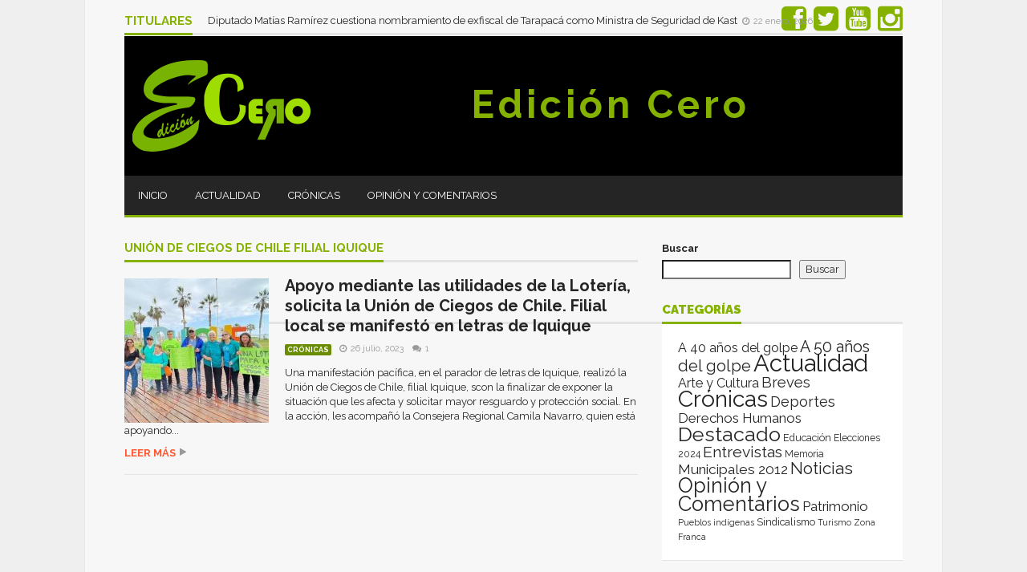

--- FILE ---
content_type: text/html; charset=UTF-8
request_url: https://edicioncero.cl/tag/union-de-ciegos-de-chile-filial-iquique/
body_size: 16623
content:












<!DOCTYPE html>
<!--[if lt IE 7]>      <html lang="es" prefix="og: http://ogp.me/ns#" class="no-js lt-ie9 lt-ie8 lt-ie7"> <![endif]-->
<!--[if IE 7]>         <html lang="es" prefix="og: http://ogp.me/ns#" class="no-js lt-ie9 lt-ie8"> <![endif]-->
<!--[if IE 8]>         <html lang="es" prefix="og: http://ogp.me/ns#" class="no-js lt-ie9"> <![endif]-->
<!--[if gt IE 8]><!--> <html lang="es" prefix="og: http://ogp.me/ns#" class="no-js"> <!--<![endif]-->
    
	<!-- BEGIN head -->
	<head>        
		<!-- Title -->
		<title>Unión de Ciegos de Chile Filial Iquique | Edición Cero</title>
        
        <!-- Meta tags -->
        <meta name="viewport" content="width=device-width, initial-scale=1.0, minimum-scale=1.0, maximum-scale=1.0, user-scalable=no" />
        <meta charset="utf-8">
        <meta http-equiv="X-UA-Compatible" content="IE=edge,chrome=1">
        
		<link rel="pingback" href="https://edicioncero.cl/xmlrpc.php" />
                <link rel="shortcut icon" href="http://edicioncero.cl/wp-content/uploads/goliath/logo-edicioncero.png" />
        		        
        
        <meta name='robots' content='max-image-preview:large' />

            <script data-no-defer="1" data-ezscrex="false" data-cfasync="false" data-pagespeed-no-defer data-cookieconsent="ignore">
                var ctPublicFunctions = {"_ajax_nonce":"78dc057c6c","_rest_nonce":"10b7e88fae","_ajax_url":"\/wp-admin\/admin-ajax.php","_rest_url":"https:\/\/edicioncero.cl\/wp-json\/","data__cookies_type":"none","data__ajax_type":"rest","data__bot_detector_enabled":0,"data__frontend_data_log_enabled":1,"cookiePrefix":"","wprocket_detected":false,"host_url":"edicioncero.cl","text__ee_click_to_select":"Click to select the whole data","text__ee_original_email":"The complete one is","text__ee_got_it":"Got it","text__ee_blocked":"Bloqueado","text__ee_cannot_connect":"Cannot connect","text__ee_cannot_decode":"Can not decode email. Unknown reason","text__ee_email_decoder":"CleanTalk email decoder","text__ee_wait_for_decoding":"The magic is on the way!","text__ee_decoding_process":"Please wait a few seconds while we decode the contact data."}
            </script>
        
            <script data-no-defer="1" data-ezscrex="false" data-cfasync="false" data-pagespeed-no-defer data-cookieconsent="ignore">
                var ctPublic = {"_ajax_nonce":"78dc057c6c","settings__forms__check_internal":"0","settings__forms__check_external":"0","settings__forms__force_protection":"0","settings__forms__search_test":"1","settings__forms__wc_add_to_cart":"0","settings__data__bot_detector_enabled":0,"settings__sfw__anti_crawler":0,"blog_home":"https:\/\/edicioncero.cl\/","pixel__setting":"0","pixel__enabled":false,"pixel__url":null,"data__email_check_before_post":"1","data__email_check_exist_post":"1","data__cookies_type":"none","data__key_is_ok":true,"data__visible_fields_required":true,"wl_brandname":"Anti-Spam by CleanTalk","wl_brandname_short":"CleanTalk","ct_checkjs_key":1180532030,"emailEncoderPassKey":"0b582730826088bcc79b3202b56fc4d0","bot_detector_forms_excluded":"W10=","advancedCacheExists":false,"varnishCacheExists":false,"wc_ajax_add_to_cart":false,"theRealPerson":{"phrases":{"trpHeading":"\u00a1La insignia de la \u00abPersona real\u00bb!","trpContent1":"El comentarista act\u00faa como una persona real y se verifica que no es un bot.","trpContent2":" Anti-Spam by CleanTalk","trpContentLearnMore":"Saber m\u00e1s"},"trpContentLink":"https:\/\/cleantalk.org\/help\/the-real-person?utm_id=&amp;utm_term=&amp;utm_source=admin_side&amp;utm_medium=trp_badge&amp;utm_content=trp_badge_link_click&amp;utm_campaign=apbct_links","imgPersonUrl":"https:\/\/edicioncero.cl\/wp-content\/plugins\/cleantalk-spam-protect\/css\/images\/real_user.svg","imgShieldUrl":"https:\/\/edicioncero.cl\/wp-content\/plugins\/cleantalk-spam-protect\/css\/images\/shield.svg"}}
            </script>
        <link rel='dns-prefetch' href='//fonts.googleapis.com' />
<link rel="alternate" type="application/rss+xml" title="Edición Cero &raquo; Feed" href="https://edicioncero.cl/feed/" />
<link rel="alternate" type="application/rss+xml" title="Edición Cero &raquo; Feed de los comentarios" href="https://edicioncero.cl/comments/feed/" />
<script type="text/javascript" id="wpp-js" src="https://edicioncero.cl/wp-content/plugins/wordpress-popular-posts/assets/js/wpp.min.js?ver=7.3.6" data-sampling="0" data-sampling-rate="100" data-api-url="https://edicioncero.cl/wp-json/wordpress-popular-posts" data-post-id="0" data-token="10b7e88fae" data-lang="0" data-debug="0"></script>
<link rel="alternate" type="application/rss+xml" title="Edición Cero &raquo; Etiqueta Unión de Ciegos de Chile Filial Iquique del feed" href="https://edicioncero.cl/tag/union-de-ciegos-de-chile-filial-iquique/feed/" />
<style id='wp-img-auto-sizes-contain-inline-css' type='text/css'>
img:is([sizes=auto i],[sizes^="auto," i]){contain-intrinsic-size:3000px 1500px}
/*# sourceURL=wp-img-auto-sizes-contain-inline-css */
</style>
<style id='wp-emoji-styles-inline-css' type='text/css'>

	img.wp-smiley, img.emoji {
		display: inline !important;
		border: none !important;
		box-shadow: none !important;
		height: 1em !important;
		width: 1em !important;
		margin: 0 0.07em !important;
		vertical-align: -0.1em !important;
		background: none !important;
		padding: 0 !important;
	}
/*# sourceURL=wp-emoji-styles-inline-css */
</style>
<style id='wp-block-library-inline-css' type='text/css'>
:root{--wp-block-synced-color:#7a00df;--wp-block-synced-color--rgb:122,0,223;--wp-bound-block-color:var(--wp-block-synced-color);--wp-editor-canvas-background:#ddd;--wp-admin-theme-color:#007cba;--wp-admin-theme-color--rgb:0,124,186;--wp-admin-theme-color-darker-10:#006ba1;--wp-admin-theme-color-darker-10--rgb:0,107,160.5;--wp-admin-theme-color-darker-20:#005a87;--wp-admin-theme-color-darker-20--rgb:0,90,135;--wp-admin-border-width-focus:2px}@media (min-resolution:192dpi){:root{--wp-admin-border-width-focus:1.5px}}.wp-element-button{cursor:pointer}:root .has-very-light-gray-background-color{background-color:#eee}:root .has-very-dark-gray-background-color{background-color:#313131}:root .has-very-light-gray-color{color:#eee}:root .has-very-dark-gray-color{color:#313131}:root .has-vivid-green-cyan-to-vivid-cyan-blue-gradient-background{background:linear-gradient(135deg,#00d084,#0693e3)}:root .has-purple-crush-gradient-background{background:linear-gradient(135deg,#34e2e4,#4721fb 50%,#ab1dfe)}:root .has-hazy-dawn-gradient-background{background:linear-gradient(135deg,#faaca8,#dad0ec)}:root .has-subdued-olive-gradient-background{background:linear-gradient(135deg,#fafae1,#67a671)}:root .has-atomic-cream-gradient-background{background:linear-gradient(135deg,#fdd79a,#004a59)}:root .has-nightshade-gradient-background{background:linear-gradient(135deg,#330968,#31cdcf)}:root .has-midnight-gradient-background{background:linear-gradient(135deg,#020381,#2874fc)}:root{--wp--preset--font-size--normal:16px;--wp--preset--font-size--huge:42px}.has-regular-font-size{font-size:1em}.has-larger-font-size{font-size:2.625em}.has-normal-font-size{font-size:var(--wp--preset--font-size--normal)}.has-huge-font-size{font-size:var(--wp--preset--font-size--huge)}.has-text-align-center{text-align:center}.has-text-align-left{text-align:left}.has-text-align-right{text-align:right}.has-fit-text{white-space:nowrap!important}#end-resizable-editor-section{display:none}.aligncenter{clear:both}.items-justified-left{justify-content:flex-start}.items-justified-center{justify-content:center}.items-justified-right{justify-content:flex-end}.items-justified-space-between{justify-content:space-between}.screen-reader-text{border:0;clip-path:inset(50%);height:1px;margin:-1px;overflow:hidden;padding:0;position:absolute;width:1px;word-wrap:normal!important}.screen-reader-text:focus{background-color:#ddd;clip-path:none;color:#444;display:block;font-size:1em;height:auto;left:5px;line-height:normal;padding:15px 23px 14px;text-decoration:none;top:5px;width:auto;z-index:100000}html :where(.has-border-color){border-style:solid}html :where([style*=border-top-color]){border-top-style:solid}html :where([style*=border-right-color]){border-right-style:solid}html :where([style*=border-bottom-color]){border-bottom-style:solid}html :where([style*=border-left-color]){border-left-style:solid}html :where([style*=border-width]){border-style:solid}html :where([style*=border-top-width]){border-top-style:solid}html :where([style*=border-right-width]){border-right-style:solid}html :where([style*=border-bottom-width]){border-bottom-style:solid}html :where([style*=border-left-width]){border-left-style:solid}html :where(img[class*=wp-image-]){height:auto;max-width:100%}:where(figure){margin:0 0 1em}html :where(.is-position-sticky){--wp-admin--admin-bar--position-offset:var(--wp-admin--admin-bar--height,0px)}@media screen and (max-width:600px){html :where(.is-position-sticky){--wp-admin--admin-bar--position-offset:0px}}

/*# sourceURL=wp-block-library-inline-css */
</style><style id='wp-block-search-inline-css' type='text/css'>
.wp-block-search__button{margin-left:10px;word-break:normal}.wp-block-search__button.has-icon{line-height:0}.wp-block-search__button svg{height:1.25em;min-height:24px;min-width:24px;width:1.25em;fill:currentColor;vertical-align:text-bottom}:where(.wp-block-search__button){border:1px solid #ccc;padding:6px 10px}.wp-block-search__inside-wrapper{display:flex;flex:auto;flex-wrap:nowrap;max-width:100%}.wp-block-search__label{width:100%}.wp-block-search.wp-block-search__button-only .wp-block-search__button{box-sizing:border-box;display:flex;flex-shrink:0;justify-content:center;margin-left:0;max-width:100%}.wp-block-search.wp-block-search__button-only .wp-block-search__inside-wrapper{min-width:0!important;transition-property:width}.wp-block-search.wp-block-search__button-only .wp-block-search__input{flex-basis:100%;transition-duration:.3s}.wp-block-search.wp-block-search__button-only.wp-block-search__searchfield-hidden,.wp-block-search.wp-block-search__button-only.wp-block-search__searchfield-hidden .wp-block-search__inside-wrapper{overflow:hidden}.wp-block-search.wp-block-search__button-only.wp-block-search__searchfield-hidden .wp-block-search__input{border-left-width:0!important;border-right-width:0!important;flex-basis:0;flex-grow:0;margin:0;min-width:0!important;padding-left:0!important;padding-right:0!important;width:0!important}:where(.wp-block-search__input){appearance:none;border:1px solid #949494;flex-grow:1;font-family:inherit;font-size:inherit;font-style:inherit;font-weight:inherit;letter-spacing:inherit;line-height:inherit;margin-left:0;margin-right:0;min-width:3rem;padding:8px;text-decoration:unset!important;text-transform:inherit}:where(.wp-block-search__button-inside .wp-block-search__inside-wrapper){background-color:#fff;border:1px solid #949494;box-sizing:border-box;padding:4px}:where(.wp-block-search__button-inside .wp-block-search__inside-wrapper) .wp-block-search__input{border:none;border-radius:0;padding:0 4px}:where(.wp-block-search__button-inside .wp-block-search__inside-wrapper) .wp-block-search__input:focus{outline:none}:where(.wp-block-search__button-inside .wp-block-search__inside-wrapper) :where(.wp-block-search__button){padding:4px 8px}.wp-block-search.aligncenter .wp-block-search__inside-wrapper{margin:auto}.wp-block[data-align=right] .wp-block-search.wp-block-search__button-only .wp-block-search__inside-wrapper{float:right}
/*# sourceURL=https://edicioncero.cl/wp-includes/blocks/search/style.min.css */
</style>
<style id='global-styles-inline-css' type='text/css'>
:root{--wp--preset--aspect-ratio--square: 1;--wp--preset--aspect-ratio--4-3: 4/3;--wp--preset--aspect-ratio--3-4: 3/4;--wp--preset--aspect-ratio--3-2: 3/2;--wp--preset--aspect-ratio--2-3: 2/3;--wp--preset--aspect-ratio--16-9: 16/9;--wp--preset--aspect-ratio--9-16: 9/16;--wp--preset--color--black: #000000;--wp--preset--color--cyan-bluish-gray: #abb8c3;--wp--preset--color--white: #ffffff;--wp--preset--color--pale-pink: #f78da7;--wp--preset--color--vivid-red: #cf2e2e;--wp--preset--color--luminous-vivid-orange: #ff6900;--wp--preset--color--luminous-vivid-amber: #fcb900;--wp--preset--color--light-green-cyan: #7bdcb5;--wp--preset--color--vivid-green-cyan: #00d084;--wp--preset--color--pale-cyan-blue: #8ed1fc;--wp--preset--color--vivid-cyan-blue: #0693e3;--wp--preset--color--vivid-purple: #9b51e0;--wp--preset--gradient--vivid-cyan-blue-to-vivid-purple: linear-gradient(135deg,rgb(6,147,227) 0%,rgb(155,81,224) 100%);--wp--preset--gradient--light-green-cyan-to-vivid-green-cyan: linear-gradient(135deg,rgb(122,220,180) 0%,rgb(0,208,130) 100%);--wp--preset--gradient--luminous-vivid-amber-to-luminous-vivid-orange: linear-gradient(135deg,rgb(252,185,0) 0%,rgb(255,105,0) 100%);--wp--preset--gradient--luminous-vivid-orange-to-vivid-red: linear-gradient(135deg,rgb(255,105,0) 0%,rgb(207,46,46) 100%);--wp--preset--gradient--very-light-gray-to-cyan-bluish-gray: linear-gradient(135deg,rgb(238,238,238) 0%,rgb(169,184,195) 100%);--wp--preset--gradient--cool-to-warm-spectrum: linear-gradient(135deg,rgb(74,234,220) 0%,rgb(151,120,209) 20%,rgb(207,42,186) 40%,rgb(238,44,130) 60%,rgb(251,105,98) 80%,rgb(254,248,76) 100%);--wp--preset--gradient--blush-light-purple: linear-gradient(135deg,rgb(255,206,236) 0%,rgb(152,150,240) 100%);--wp--preset--gradient--blush-bordeaux: linear-gradient(135deg,rgb(254,205,165) 0%,rgb(254,45,45) 50%,rgb(107,0,62) 100%);--wp--preset--gradient--luminous-dusk: linear-gradient(135deg,rgb(255,203,112) 0%,rgb(199,81,192) 50%,rgb(65,88,208) 100%);--wp--preset--gradient--pale-ocean: linear-gradient(135deg,rgb(255,245,203) 0%,rgb(182,227,212) 50%,rgb(51,167,181) 100%);--wp--preset--gradient--electric-grass: linear-gradient(135deg,rgb(202,248,128) 0%,rgb(113,206,126) 100%);--wp--preset--gradient--midnight: linear-gradient(135deg,rgb(2,3,129) 0%,rgb(40,116,252) 100%);--wp--preset--font-size--small: 13px;--wp--preset--font-size--medium: 20px;--wp--preset--font-size--large: 36px;--wp--preset--font-size--x-large: 42px;--wp--preset--spacing--20: 0.44rem;--wp--preset--spacing--30: 0.67rem;--wp--preset--spacing--40: 1rem;--wp--preset--spacing--50: 1.5rem;--wp--preset--spacing--60: 2.25rem;--wp--preset--spacing--70: 3.38rem;--wp--preset--spacing--80: 5.06rem;--wp--preset--shadow--natural: 6px 6px 9px rgba(0, 0, 0, 0.2);--wp--preset--shadow--deep: 12px 12px 50px rgba(0, 0, 0, 0.4);--wp--preset--shadow--sharp: 6px 6px 0px rgba(0, 0, 0, 0.2);--wp--preset--shadow--outlined: 6px 6px 0px -3px rgb(255, 255, 255), 6px 6px rgb(0, 0, 0);--wp--preset--shadow--crisp: 6px 6px 0px rgb(0, 0, 0);}:where(.is-layout-flex){gap: 0.5em;}:where(.is-layout-grid){gap: 0.5em;}body .is-layout-flex{display: flex;}.is-layout-flex{flex-wrap: wrap;align-items: center;}.is-layout-flex > :is(*, div){margin: 0;}body .is-layout-grid{display: grid;}.is-layout-grid > :is(*, div){margin: 0;}:where(.wp-block-columns.is-layout-flex){gap: 2em;}:where(.wp-block-columns.is-layout-grid){gap: 2em;}:where(.wp-block-post-template.is-layout-flex){gap: 1.25em;}:where(.wp-block-post-template.is-layout-grid){gap: 1.25em;}.has-black-color{color: var(--wp--preset--color--black) !important;}.has-cyan-bluish-gray-color{color: var(--wp--preset--color--cyan-bluish-gray) !important;}.has-white-color{color: var(--wp--preset--color--white) !important;}.has-pale-pink-color{color: var(--wp--preset--color--pale-pink) !important;}.has-vivid-red-color{color: var(--wp--preset--color--vivid-red) !important;}.has-luminous-vivid-orange-color{color: var(--wp--preset--color--luminous-vivid-orange) !important;}.has-luminous-vivid-amber-color{color: var(--wp--preset--color--luminous-vivid-amber) !important;}.has-light-green-cyan-color{color: var(--wp--preset--color--light-green-cyan) !important;}.has-vivid-green-cyan-color{color: var(--wp--preset--color--vivid-green-cyan) !important;}.has-pale-cyan-blue-color{color: var(--wp--preset--color--pale-cyan-blue) !important;}.has-vivid-cyan-blue-color{color: var(--wp--preset--color--vivid-cyan-blue) !important;}.has-vivid-purple-color{color: var(--wp--preset--color--vivid-purple) !important;}.has-black-background-color{background-color: var(--wp--preset--color--black) !important;}.has-cyan-bluish-gray-background-color{background-color: var(--wp--preset--color--cyan-bluish-gray) !important;}.has-white-background-color{background-color: var(--wp--preset--color--white) !important;}.has-pale-pink-background-color{background-color: var(--wp--preset--color--pale-pink) !important;}.has-vivid-red-background-color{background-color: var(--wp--preset--color--vivid-red) !important;}.has-luminous-vivid-orange-background-color{background-color: var(--wp--preset--color--luminous-vivid-orange) !important;}.has-luminous-vivid-amber-background-color{background-color: var(--wp--preset--color--luminous-vivid-amber) !important;}.has-light-green-cyan-background-color{background-color: var(--wp--preset--color--light-green-cyan) !important;}.has-vivid-green-cyan-background-color{background-color: var(--wp--preset--color--vivid-green-cyan) !important;}.has-pale-cyan-blue-background-color{background-color: var(--wp--preset--color--pale-cyan-blue) !important;}.has-vivid-cyan-blue-background-color{background-color: var(--wp--preset--color--vivid-cyan-blue) !important;}.has-vivid-purple-background-color{background-color: var(--wp--preset--color--vivid-purple) !important;}.has-black-border-color{border-color: var(--wp--preset--color--black) !important;}.has-cyan-bluish-gray-border-color{border-color: var(--wp--preset--color--cyan-bluish-gray) !important;}.has-white-border-color{border-color: var(--wp--preset--color--white) !important;}.has-pale-pink-border-color{border-color: var(--wp--preset--color--pale-pink) !important;}.has-vivid-red-border-color{border-color: var(--wp--preset--color--vivid-red) !important;}.has-luminous-vivid-orange-border-color{border-color: var(--wp--preset--color--luminous-vivid-orange) !important;}.has-luminous-vivid-amber-border-color{border-color: var(--wp--preset--color--luminous-vivid-amber) !important;}.has-light-green-cyan-border-color{border-color: var(--wp--preset--color--light-green-cyan) !important;}.has-vivid-green-cyan-border-color{border-color: var(--wp--preset--color--vivid-green-cyan) !important;}.has-pale-cyan-blue-border-color{border-color: var(--wp--preset--color--pale-cyan-blue) !important;}.has-vivid-cyan-blue-border-color{border-color: var(--wp--preset--color--vivid-cyan-blue) !important;}.has-vivid-purple-border-color{border-color: var(--wp--preset--color--vivid-purple) !important;}.has-vivid-cyan-blue-to-vivid-purple-gradient-background{background: var(--wp--preset--gradient--vivid-cyan-blue-to-vivid-purple) !important;}.has-light-green-cyan-to-vivid-green-cyan-gradient-background{background: var(--wp--preset--gradient--light-green-cyan-to-vivid-green-cyan) !important;}.has-luminous-vivid-amber-to-luminous-vivid-orange-gradient-background{background: var(--wp--preset--gradient--luminous-vivid-amber-to-luminous-vivid-orange) !important;}.has-luminous-vivid-orange-to-vivid-red-gradient-background{background: var(--wp--preset--gradient--luminous-vivid-orange-to-vivid-red) !important;}.has-very-light-gray-to-cyan-bluish-gray-gradient-background{background: var(--wp--preset--gradient--very-light-gray-to-cyan-bluish-gray) !important;}.has-cool-to-warm-spectrum-gradient-background{background: var(--wp--preset--gradient--cool-to-warm-spectrum) !important;}.has-blush-light-purple-gradient-background{background: var(--wp--preset--gradient--blush-light-purple) !important;}.has-blush-bordeaux-gradient-background{background: var(--wp--preset--gradient--blush-bordeaux) !important;}.has-luminous-dusk-gradient-background{background: var(--wp--preset--gradient--luminous-dusk) !important;}.has-pale-ocean-gradient-background{background: var(--wp--preset--gradient--pale-ocean) !important;}.has-electric-grass-gradient-background{background: var(--wp--preset--gradient--electric-grass) !important;}.has-midnight-gradient-background{background: var(--wp--preset--gradient--midnight) !important;}.has-small-font-size{font-size: var(--wp--preset--font-size--small) !important;}.has-medium-font-size{font-size: var(--wp--preset--font-size--medium) !important;}.has-large-font-size{font-size: var(--wp--preset--font-size--large) !important;}.has-x-large-font-size{font-size: var(--wp--preset--font-size--x-large) !important;}
/*# sourceURL=global-styles-inline-css */
</style>

<style id='classic-theme-styles-inline-css' type='text/css'>
/*! This file is auto-generated */
.wp-block-button__link{color:#fff;background-color:#32373c;border-radius:9999px;box-shadow:none;text-decoration:none;padding:calc(.667em + 2px) calc(1.333em + 2px);font-size:1.125em}.wp-block-file__button{background:#32373c;color:#fff;text-decoration:none}
/*# sourceURL=/wp-includes/css/classic-themes.min.css */
</style>
<link rel='stylesheet' id='cleantalk-public-css-css' href='https://edicioncero.cl/wp-content/plugins/cleantalk-spam-protect/css/cleantalk-public.min.css?ver=6.71_1769113103' type='text/css' media='all' />
<link rel='stylesheet' id='cleantalk-email-decoder-css-css' href='https://edicioncero.cl/wp-content/plugins/cleantalk-spam-protect/css/cleantalk-email-decoder.min.css?ver=6.71_1769113103' type='text/css' media='all' />
<link rel='stylesheet' id='cleantalk-trp-css-css' href='https://edicioncero.cl/wp-content/plugins/cleantalk-spam-protect/css/cleantalk-trp.min.css?ver=6.71_1769113103' type='text/css' media='all' />
<link rel='stylesheet' id='wordpress-popular-posts-css-css' href='https://edicioncero.cl/wp-content/plugins/wordpress-popular-posts/assets/css/wpp.css?ver=7.3.6' type='text/css' media='all' />
<link rel='stylesheet' id='plsh-bootstrap-css' href='https://edicioncero.cl/wp-content/themes/goliath/theme/assets/css/bootstrap.min.css?ver=6.9' type='text/css' media='all' />
<link rel='stylesheet' id='plsh-font-awesome-css' href='https://edicioncero.cl/wp-content/themes/goliath/theme/assets/css/font-awesome.min.css?ver=6.9' type='text/css' media='all' />
<link rel='stylesheet' id='plsh-main-css' href='https://edicioncero.cl/wp-content/themes/goliath/theme/assets/css/main.css?ver=6.9' type='text/css' media='all' />
<link rel='stylesheet' id='plsh-tablet-css' href='https://edicioncero.cl/wp-content/themes/goliath/theme/assets/css/tablet.css?ver=6.9' type='text/css' media='all' />
<link rel='stylesheet' id='plsh-phone-css' href='https://edicioncero.cl/wp-content/themes/goliath/theme/assets/css/phone.css?ver=6.9' type='text/css' media='all' />
<link rel='stylesheet' id='plsh-woocommerce-css' href='https://edicioncero.cl/wp-content/themes/goliath/theme/assets/css/woocommerce.css?ver=6.9' type='text/css' media='all' />
<link rel='stylesheet' id='plsh-bbpress-css' href='https://edicioncero.cl/wp-content/themes/goliath/theme/assets/css/bbpress.css?ver=6.9' type='text/css' media='all' />
<link rel='stylesheet' id='plsh-wordpress_style-css' href='https://edicioncero.cl/wp-content/themes/goliath/theme/assets/css/wordpress.css?ver=6.9' type='text/css' media='all' />
<link rel='stylesheet' id='plsh-sharrre-css' href='https://edicioncero.cl/wp-content/themes/goliath/theme/assets/css/sharrre.css?ver=6.9' type='text/css' media='all' />
<link rel='stylesheet' id='plsh-style-css' href='https://edicioncero.cl/wp-content/themes/goliath/style.css?ver=6.9' type='text/css' media='all' />
<link rel='stylesheet' id='plsh-google-fonts-css' href='https://fonts.googleapis.com/css?family=Raleway%3A400%2C700%2C900&#038;subset=latin%2Clatin-ext' type='text/css' media='all' />
<script type="text/javascript" src="https://edicioncero.cl/wp-content/plugins/cleantalk-spam-protect/js/apbct-public-bundle_gathering.min.js?ver=6.71_1769113104" id="apbct-public-bundle_gathering.min-js-js"></script>
<script type="text/javascript" src="https://edicioncero.cl/wp-includes/js/jquery/jquery.min.js?ver=3.7.1" id="jquery-core-js"></script>
<script type="text/javascript" src="https://edicioncero.cl/wp-includes/js/jquery/jquery-migrate.min.js?ver=3.4.1" id="jquery-migrate-js"></script>
<script type="text/javascript" src="https://edicioncero.cl/wp-content/themes/goliath/theme/assets/js/vendor/modernizr-2.6.2-respond-1.1.0.min.js?ver=6.9" id="plsh-modernizr-js"></script>
<link rel="https://api.w.org/" href="https://edicioncero.cl/wp-json/" /><link rel="alternate" title="JSON" type="application/json" href="https://edicioncero.cl/wp-json/wp/v2/tags/19777" /><link rel="EditURI" type="application/rsd+xml" title="RSD" href="https://edicioncero.cl/xmlrpc.php?rsd" />
<meta property="og:title" name="og:title" content="Unión de Ciegos de Chile Filial Iquique" />
<meta property="og:type" name="og:type" content="website" />
<meta property="og:image" name="og:image" content="https://edicioncero.cl/wp-content/uploads/2025/11/cropped-favicon3-1.png" />
<meta property="og:description" name="og:description" content="Medio de comunicación independiente del norte de Chile, comprometido con el cambio social y los derechos humanos." />
<meta property="og:locale" name="og:locale" content="es_ES" />
<meta property="og:site_name" name="og:site_name" content="Edición Cero" />
<meta property="twitter:card" name="twitter:card" content="summary" />
            <style id="wpp-loading-animation-styles">@-webkit-keyframes bgslide{from{background-position-x:0}to{background-position-x:-200%}}@keyframes bgslide{from{background-position-x:0}to{background-position-x:-200%}}.wpp-widget-block-placeholder,.wpp-shortcode-placeholder{margin:0 auto;width:60px;height:3px;background:#dd3737;background:linear-gradient(90deg,#dd3737 0%,#571313 10%,#dd3737 100%);background-size:200% auto;border-radius:3px;-webkit-animation:bgslide 1s infinite linear;animation:bgslide 1s infinite linear}</style>
            <style type="text/css">body { background-image: none; }
body { background-color:#efefef; }
body { background-repeat:repeat; }
body { background-attachment:scroll; }
body:after { background-color:#f7f7f7; }
body:after { border-left:1px solid #e8e8e8; }
body:after { border-right:1px solid #e8e8e8; }
body:after { opacity:1; }
body, .form-control { font-family:Raleway, Arial, sans-serif; }
.header .logo-text { font-family:Raleway, Arial, sans-serif; }
.menu .nav > .menu-item > a, .default-dropdown { font-family:Raleway, Arial, sans-serif; }
.title-default { font-family:Raleway, Arial, sans-serif; }
body { color:#252525; }
a { color:#252525; }
.tag-1, .form-control { border:1px solid #e4e4e4; }
.tag-1 s, .form-control { border-left:1px solid #e4e4e4; }
.panel-default, .slider-tabs .items .item, .widget-tabs .items, .blog-block-1 .post-item, .blog-block-2 .post-item { border-bottom:1px solid #e4e4e4; }
.post-1 .overview, .post-1-navbar li a, .post table td, .post table tbody th, .photo-galleries .items, .post table thead th, .widget-content { border-bottom:1px solid #e4e4e4; }
.widget-tabs .post-item, .archives .table td, .post-block-1 .post-item, .post-block-2 .post-item, .post-1 .overview .items .row, .comments ul > li, .goliath_archive .items ul li { border-top:1px solid #e4e4e4; }
.post-1-navbar { border-top:3px solid #e4e4e4; }
@media only screen and (min-width: 768px) and (max-width: 1320px) {.post-1-navbar li a { border-right:1px solid #e4e4e4; }
}.read-progress, .search-results .gallery-widget:after, .post-1 .overview .items .rating .content span { background:#e4e4e4; }
.title-default { box-shadow:#e4e4e4 0 -3px 0 inset; }
.post-block-1 .slider .thumbs { box-shadow:0 -3px 0 #e4e4e4 inset; }
.post-1-navbar { box-shadow:0 -1px 0 #e4e4e4 inset; }
.copyright { box-shadow:#e4e4e4 0 -3px 0 inset; }
.gallery-item-open .thumbs { box-shadow:0 -3px 0 #e4e4e4 inset; }
.form-control:focus { border:1px solid #d9d9d9; }
.pagination a, .pagination span, .back-to-top, .back-to-top:hover { border-bottom:1px solid #d9d9d9!important; }
.slider-tabs .items .item, .widget-tabs .items, .post-1 .overview .items, .widget-content { background:#fff; }
.carousel-control.left, .carousel-control.right { background:#fff; }
.button-1.white, .form-control, .post code, .post pre, .pagination a { background:#fff; }
.form-control { color:#252525; }
.title-default > a:hover, .title-default > a.active, .title-default .view-all:hover:after, .trending .controls a:hover, .trending .controls a.active, .title-default > span.active { color:#ff5732; }
.title-default > a.active { box-shadow:#ff5732 0 -3px 0 inset; }
.title-default > span.active  { box-shadow:#ff5732 0 -3px 0 inset; }
.back-to-top, .btn-default, .show-more-link:hover:after, .carousel-control { color:#ff5732; }
.tag-default, .stars { background:#ff5732; }
.post-image-sharrre { background:#ff5732; }
.trending .hotness { color:#ff5732; }
.woocommerce .products .star-rating, .woocommerce-page .products .star-rating, .woocommerce .star-rating, .woocommerce-page .star-rating, .woocommerce .widget_price_filter .ui-slider .ui-slider-range, .woocommerce-page .widget_price_filter .ui-slider .ui-slider-range, .woocommerce .widget_layered_nav_filters ul li a, .woocommerce-page .widget_layered_nav_filters ul li a { background-color:#ff5732; }
.woocommerce ul.products li.product a:hover img, .woocommerce-page ul.products li.product a:hover img, .woocommerce .widget_layered_nav_filters ul li a, .woocommerce-page .widget_layered_nav_filters ul li a  { border:1px solid #ff5732; }
footer .title-default > span.active  { color:#ff5732; }
footer .title-default > span.active  { box-shadow:#ff5732 0 -3px 0 inset; }
a:hover, .trending .social a:hover, .legend-default a:hover, .tag-default:hover, .more-link:hover:after, .reply-link:hover:after, .title-default .go-back:hover:after { color:#ff5732; }
.post-1 .post .gallery-widget a:hover, .panel-default .panel-title a, .hotness { color:#ff5732; }
.header .logo-text h2, .menu .nav li > a:hover, .menu .nav li > a:hover:after, .menu .nav .new-stories.new a, .navbar .dropdown.open > a, .navbar .dropdown.open > a:hover { color:#ff5732; }
.navbar .dropdown.open .dropdown-toggle:after, .menu .dropdown-menu .items .item a:hover, .menu .dropdown-menu .sorting a:hover, .menu .dropdown-menu .post-block-1 .post-item h2 a:hover { color:#ff5732; }
.mosaic a:hover, .slider-tabs .post-item-overlay h2 a:hover, .widget-tabs .post-item-overlay .title h2 a:hover, .post-block-1 .post-item-overlay h2 a:hover { color:#ff5732; }
.post-block-2 .post-item-featured-overlay h2 a:hover, .post-block-2 .post-item-overlay .title h2 a:hover, .post-block-3 .post-item-overlay .title h2 a:hover, .blog-block-1 .post-item-overlay h2 a:hover, .blog-block-2 .post-item-overlay h2 a:hover { color:#ff5732; }
.post-1 .post p a, .post-1 .post .gallery-widget a:hover, .post-1-navbar li a:hover:after, .post-1-navbar li.active a, .post-1-navbar li.active a:hover:after { color:#ff5732; }
.post code, .post pre, .about-author .about .social a:hover, .sticky:after, .latest-galleries .gallery-item a:hover, .gallery-item-open .control a:hover, .footer a:hover, .copyright a:hover { color:#ff5732; }
.more-link, .reply-link, .show-more-link, .carousel-control:hover, .carousel-control:active, .pagination .active a, .pagination span,  .comment-reply-link { color:#ff5732!important; }
.button-1 { color:#ff5732; }
.wpb_tabs .wpb_tabs_nav > li.ui-tabs-active > a,  .wpb_accordion .wpb_accordion_wrapper .ui-accordion-header-active a,  .wpb_toggle.wpb_toggle_title_active, .wpb_tour .wpb_tabs_nav li.ui-tabs-active a { color:#ff5732; }
.menu .nav .dropdown-menu li.active > a:hover,  .header .logo-text h2 a, .pagination span, #reply-title a, .comment-reply-link:hover:after, .latest-galleries .carousel-control i, .wpcf7 input[type=submit] { color:#ff5732; }
.back-to-top:hover, .tag-1.active, .tag-1.active:hover span, .carousel-control:hover, .read-progress span, .navbar-wrapper-responsive .bars.open > a, .post-1 .overview .items .rating .content span s { background:#ff5732!important; }
.menu .nav > .active > a, .menu .nav > .active > a:hover, .menu .nav > .active:hover > a, .btn-default:hover, .menu .dropdown-menu .btn-default:hover, .button-1:hover, .button-1.color:hover, .button-1.white:hover { background:#ff5732; }
.post q, blockquote, .post dl { border-left:3px solid #ff5732; }
.post-block-1 .slider .thumbs .active, .post-block-1 .slider .thumbs a:hover, .gallery-item-open .thumbs .active, .gallery-item-open .thumbs a:hover { box-shadow:0 -3px 0 #ff5732 inset; }
.menu .container { box-shadow:#ff5732 0 3px 0; }
.dropdown-menu { box-shadow:rgba(0, 0, 0, 0.2) 0 3px 0 0, #000 0 -1px 0 inset, #ff5732 0 3px 0 inset; }
.wpb_tabs .wpb_tabs_nav > li.ui-tabs-active > a { box-shadow:#ff5732 0 -3px 0 inset; }
.tag-1.active  { border:1px solid #ff5732 !important; }
.navbar-wrapper-responsive .menu .nav .search:after { color:#ff5732 !important; }
.affix .navbar { box-shadow:#ff5732 0 -3px 0 inset; }
.woocommerce #content input.button, .woocommerce #respond input#submit, .woocommerce a.button, .woocommerce button.button, .woocommerce input.button, .woocommerce-page #content input.button, .woocommerce-page #respond input#submit, .woocommerce-page a.button, .woocommerce-page button.button, .woocommerce-page input.button { color:#ff5732; }
.woocommerce #content input.button:hover, .woocommerce #respond input#submit:hover, .woocommerce a.button:hover, .woocommerce button.button:hover, .woocommerce input.button:hover, .woocommerce-page #content input.button:hover, .woocommerce-page #respond input#submit:hover, .woocommerce-page a.button:hover, .woocommerce-page button.button:hover, .woocommerce-page input.button:hover { background-color:#ff5732; }
.woocommerce #content input.button.alt:hover, .woocommerce #respond input#submit.alt:hover, .woocommerce a.button.alt:hover, .woocommerce button.button.alt:hover, .woocommerce input.button.alt:hover, .woocommerce-page #content input.button.alt:hover, .woocommerce-page #respond input#submit.alt:hover, .woocommerce-page a.button.alt:hover, .woocommerce-page button.button.alt:hover, .woocommerce-page input.button.alt:hover { background-color:#ff5732!important; }
.woocommerce #content div.product .woocommerce-tabs ul.tabs li.active, .woocommerce div.product .woocommerce-tabs ul.tabs li.active, .woocommerce-page #content div.product .woocommerce-tabs ul.tabs li.active, .woocommerce-page div.product .woocommerce-tabs ul.tabs li.active { box-shadow:#ff5732 0 -3px 0 inset; }
.woocommerce #content div.product .woocommerce-tabs ul.tabs li.active, .woocommerce div.product .woocommerce-tabs ul.tabs li.active, .woocommerce-page #content div.product .woocommerce-tabs ul.tabs li.active, .woocommerce-page div.product .woocommerce-tabs ul.tabs li.active, .woocommerce-page .cart-collaterals .shipping_calculator h2 a, .woocommerce .addresses .edit, .widget_shopping_cart .total .amount { color:#ff5732; }
.back-to-top, .btn-default { background:#e7e7e7; }
.pagination a, .pagination span { background:#e7e7e7!important; }
.menu .container, .affix .navbar, .menu .dropdown-menu .btn-default { background:#252525; }
.menu .nav li > a, .menu .dropdown-menu .btn-default { color:#fff; }
.constellation .dropdown-menu { background:#333; }
.footer { background:#252525; }
.blog-block-2 .post-item-overlay, .post-block-1 .post-item-overlay, .post-block-2 .post-item-overlay, .slider-tabs .post-item-overlay, .widget-tabs .post-item-overlay, .blog-block-1 .post-item-overlay, .post-block-3 .post-item-overlay { background:#252525; }
.blog-block-2 .post-item-overlay, .post-block-1 .post-item-overlay, .post-block-2 .post-item-overlay, .slider-tabs .post-item-overlay, .widget-tabs .post-item-overlay, .blog-block-1 .post-item-overlay, .post-block-3 .post-item-overlay { color:#ffffff; }
.blog-block-2 .post-item-overlay h2 a, .post-block-1 .post-item-overlay h2 a, .post-block-2 .post-item-overlay .title h2 a, .slider-tabs .post-item-overlay h2 a, .widget-tabs .post-item-overlay .title h2 a, .blog-block-1 .post-item-overlay h2 a, .post-block-3 .post-item-overlay .title h2 a, .info-box.success p, .info-box.warning p { color:#ffffff; }
</style>       <!--Customizer CSS--> 
       <style type="text/css">
                  </style> 
       <!--/Customizer CSS -->

       <!-- User css -->
       <style type="text/css">
           .colofon {background:#252525; color:#999;} .colofon a {color:#85B200;} .footer {display:none;} .copyright {margin-top:30px;} .post p:first-child img {margin-bottom:30px;} .post p:first-child em {font-size:16px;} .widget_wpcom_social_media_icons_widget .genericon {font-size:72px;} .widget_wpcom_social_media_icons_widget li {display:inline-block; text-align:center; width:30%;}       </style>
       <!--/User CSS -->

       <!-- User JS -->
       <script type="text/javascript">
                  </script>
       <!--/User JS -->


       <!-- Javascript settings -->
       <script type="text/javascript">
            var plsh_settings = new Object();
       </script>
       <!-- Javascript settings -->

       <meta name="generator" content="Planetshine - Goliath - 1.0.26"><meta name="generator" content="Powered by WPBakery Page Builder - drag and drop page builder for WordPress."/>
<link rel="icon" href="https://edicioncero.cl/wp-content/uploads/2025/11/cropped-favicon3-1-32x32.png" sizes="32x32" />
<link rel="icon" href="https://edicioncero.cl/wp-content/uploads/2025/11/cropped-favicon3-1-192x192.png" sizes="192x192" />
<link rel="apple-touch-icon" href="https://edicioncero.cl/wp-content/uploads/2025/11/cropped-favicon3-1-180x180.png" />
<meta name="msapplication-TileImage" content="https://edicioncero.cl/wp-content/uploads/2025/11/cropped-favicon3-1-270x270.png" />
		<style type="text/css" id="wp-custom-css">
			/*
div.title h2 a { color:#ffffff; }
*/
.widget_media_video video {
	max-width: 300px !important;
}		</style>
		<noscript><style> .wpb_animate_when_almost_visible { opacity: 1; }</style></noscript>	</head>
    	<body class="archive tag tag-union-de-ciegos-de-chile-filial-iquique tag-19777 wp-theme-goliath preload wpb-js-composer js-comp-ver-15.2.0 vc_responsive">
            

            <!-- Trending -->
        <div class="container trending">
            <div class="title-default">
                <a href="#" class="active">Titulares</a>
                <div class="controls">
                    <a href="#" id="ticker-prev" class="prev"><i class="fa fa-caret-up"></i></a>
                    <a href="#" id="ticker-next" class="next"><i class="fa fa-caret-down"></i></a>
                    <a href="#" class="pause"><i class="fa fa-pause"></i></a>
                </div>
            </div>
            <div class="items-wrapper">
                <ul id="newsticker" class="items newsticker cycle-slideshow"
                    data-index="1"
                    data-cycle-slides="> li"
                    data-cycle-auto-height="calc"
                    data-cycle-paused="false"                                 
                    data-cycle-speed="500"
                    data-cycle-next="#ticker-next"
                    data-cycle-prev="#ticker-prev"
                    data-cycle-fx="scrollVert"
                    data-cycle-log="false"
                    data-cycle-pause-on-hover="true"
                    data-cycle-timeout="2000">
                                                <li class="item">
                                <a href="https://edicioncero.cl/2026/01/diputado-matias-ramirez-cuestiona-nombramiento-de-exfiscal-de-tarapaca-como-ministra-de-seguridad-de-kast/">
                                                                        
                                    Diputado Matías Ramírez cuestiona nombramiento de exfiscal de Tarapacá como Ministra de Seguridad de Kast                                </a>
                                <span class="legend-default"><i class="fa fa-clock-o"></i>22 enero, 2026</span>
                                                            </li>
                                                    <li class="item">
                                <a href="https://edicioncero.cl/2026/01/tras-8-meses-de-trabajo-concluye-proyecto-fondart-2025-con-exposicion-de-trabajos-sobre-memorias-del-desierto-de-tarapaca/">
                                                                        
                                    Tras 8 meses de trabajo, concluye proyecto Fondart 2025, con exposición de trabajos sobre Memorias del Desierto de Tarapacá                                </a>
                                <span class="legend-default"><i class="fa fa-clock-o"></i>22 enero, 2026</span>
                                                            </li>
                                                    <li class="item">
                                <a href="https://edicioncero.cl/2026/01/llaman-a-emprendedores-a-postular-a-programa-startclima-que-busca-activar-negocios-con-impacto-sostenible/">
                                                                        
                                    Llaman a emprendedores a postular a programa StartClima, que busca activar negocios con impacto sostenible.                                </a>
                                <span class="legend-default"><i class="fa fa-clock-o"></i>22 enero, 2026</span>
                                                            </li>
                                                    <li class="item">
                                <a href="https://edicioncero.cl/2026/01/municipalidad-de-iquique-lleva-exitoso-modelo-de-trabajo-en-turismo-deportivo-a-feria-internacional-en-espana/">
                                                                        
                                    Municipalidad de Iquique lleva exitoso modelo de trabajo en turismo deportivo a feria internacional en España                                </a>
                                <span class="legend-default"><i class="fa fa-clock-o"></i>22 enero, 2026</span>
                                                            </li>
                                                    <li class="item">
                                <a href="https://edicioncero.cl/2026/01/mil-avances-y-mucho-mas-por-mostrar/">
                                                                        
                                    Mil avances y mucho más por mostrar                                </a>
                                <span class="legend-default"><i class="fa fa-clock-o"></i>22 enero, 2026</span>
                                                            </li>
                                                    <li class="item">
                                <a href="https://edicioncero.cl/2026/01/impacto-por-prematuro-fallecimiento-de-la-ex-concejala-y-ex-directora-del-fosis-claudia-yanez-munoz/">
                                                                        
                                    Impacto por prematuro fallecimiento de la ex concejala y ex directora del FOSIS, Claudia Yañez Muñoz                                </a>
                                <span class="legend-default"><i class="fa fa-clock-o"></i>21 enero, 2026</span>
                                                            </li>
                                                    <li class="item">
                                <a href="https://edicioncero.cl/2026/01/entra-en-vigencia-nuevo-reglamento-para-emergencias-establecer-estandares-mas-altos-para-resguardo-de-infraestructura-y-servicios-de-telecomunicaciones/">
                                                                        
                                    Entra en vigencia nuevo reglamento para emergencias. Establecer estándares más altos para resguardo de infraestructura y servicios de telecomunicaciones                                </a>
                                <span class="legend-default"><i class="fa fa-clock-o"></i>21 enero, 2026</span>
                                                            </li>
                                                    <li class="item">
                                <a href="https://edicioncero.cl/2026/01/politica-regional-de-turismo-2024-2034-avanza-a-sus-etapas-finales-de-elaboracion-con-miras-a-un-modelo-de-gestion-y-gobernanza/">
                                                                        
                                    Política Regional de Turismo 2024-2034 avanza a sus etapas finales de elaboración con miras a un modelo de gestión y gobernanza                                </a>
                                <span class="legend-default"><i class="fa fa-clock-o"></i>21 enero, 2026</span>
                                                            </li>
                                                    <li class="item">
                                <a href="https://edicioncero.cl/2026/01/obra-volviendo-a-la-tierra-acerco-la-agricultura-a-ninas-y-ninos-en-programa-de-verano-de-integra-vacaciones-en-mi-jardin/">
                                                                        
                                    Obra “Volviendo a la Tierra” acercó la agricultura a niñas y niños en programa de verano de Integra «Vacaciones en mi jardín»                                </a>
                                <span class="legend-default"><i class="fa fa-clock-o"></i>21 enero, 2026</span>
                                                            </li>
                                                    <li class="item">
                                <a href="https://edicioncero.cl/2026/01/diputado-matias-ramirez-destaca-implementacion-de-la-ley-de-fraccionamiento-que-beneficia-a-la-pesca-artesanal-en-tarapaca/">
                                                                        
                                    Diputado Matías Ramírez destaca implementación de la Ley de Fraccionamiento que beneficia a la pesca artesanal en Tarapacá                                </a>
                                <span class="legend-default"><i class="fa fa-clock-o"></i>21 enero, 2026</span>
                                                            </li>
                                        </ul>
            </div>
            <div class="social">
                <a href="https://www.facebook.com/edicioncer0" target="_blank"><i class="fa fa-facebook-square"></i></a> <a href="https://x.com/edicion_cero" target="_blank"><i class="fa fa-twitter-square"></i></a> <a href="https://www.youtube.com/@edicionceroedcero" target="_blank"><i class="fa fa-youtube-square"></i></a> <a href="https://www.instagram.com/edicioncerocomunicaciones/?hl=es" target="_blank"><i class="fa fa-instagram"></i></a>             </div>
        </div>
    
<!-- Header -->
<header class="container header">
    
            <div class="logo-image">
            <a href="https://edicioncero.cl/"><img src="https://edicioncero.cl/wp-content/uploads/2025/11/logo-edicioncero_1.png"></a>
        </div>
        <div class="logo-text">
            <h2><a href="https://edicioncero.cl/">Edición Cero</a></h2>
        </div>
        
    </header>

<!-- Menu responsive -->
<div class="navbar-wrapper navbar-wrapper-responsive">
    <div class="navbar navbar-default menu">
        <div class="container">
            <ul class="nav">
                <li class="active">
                    
                </li>
                <li class="dropdown bars">
                    <a href="#" class="dropdown-toggle" data-toggle="dropdown"><i class="fa fa-bars"></i></a>
                    
                    <div class="dropdown-menu full-width mobile-menu"><ul id="mobile-menu" class=""><li id="menu-item-68773" class="menu-item menu-item-type-post_type menu-item-object-page menu-item-home menu-item-68773"><a href="https://edicioncero.cl/">Inicio</a></li>
<li id="menu-item-68774" class="menu-item menu-item-type-taxonomy menu-item-object-category menu-item-68774"><a href="https://edicioncero.cl/category/actualidad/">Actualidad</a></li>
<li id="menu-item-68775" class="menu-item menu-item-type-taxonomy menu-item-object-category menu-item-68775"><a href="https://edicioncero.cl/category/cronicas/">Crónicas</a></li>
<li id="menu-item-68776" class="menu-item menu-item-type-taxonomy menu-item-object-category menu-item-68776"><a href="https://edicioncero.cl/category/opinion-y-comentarios/">Opinión y Comentarios</a></li>
</ul></div>                </li>
                
                                
                                <li class="dropdown search">
                    
                    <form method="get" action="https://edicioncero.cl/">
                        <input type="text" name="s" class="form-control" placeholder="buscar en el sitio" />
                    </form>
                    
                    <a href="#" class="dropdown-toggle" data-toggle="dropdown"><i class="fa fa-search"></i></a>
                </li>
                                
            </ul>
        </div>
    </div>
</div>

<!-- Menu -->
<div class="navbar-wrapper">
    <div class="navbar navbar-default menu">
        <div class="container">
            <div class="default-menu"><ul id="menu-primary" class="nav"><li class="menu-item menu-item-type-post_type menu-item-object-page menu-item-home menu-item-68773"><a title="Inicio" href="https://edicioncero.cl/">Inicio</a></li>
<li class="menu-item menu-item-type-taxonomy menu-item-object-category menu-item-68774"><a title="Actualidad" href="https://edicioncero.cl/category/actualidad/">Actualidad</a></li>
<li class="menu-item menu-item-type-taxonomy menu-item-object-category menu-item-68775"><a title="Crónicas" href="https://edicioncero.cl/category/cronicas/">Crónicas</a></li>
<li class="menu-item menu-item-type-taxonomy menu-item-object-category menu-item-68776"><a title="Opinión y Comentarios" href="https://edicioncero.cl/category/opinion-y-comentarios/">Opinión y Comentarios</a></li>
</ul></div>                    </div>
    </div>
</div>
	<!-- Homepage content -->
    <div class="container homepage-content">
                
        <div class="main-content-column-1">    
                         
            <!-- Blog list 1 -->
            <div class="blog-block-1">
                <div class="title-default">
                    <a href="" class="active">Unión de Ciegos de Chile Filial Iquique</a>
                </div>
                <div class="items">
                            <div class="post-item post-116092 post type-post status-publish format-standard has-post-thumbnail hentry category-cronicas tag-core-camila-navarro tag-destacados tag-loteria tag-union-de-ciegos-de-chile tag-union-de-ciegos-de-chile-filial-iquique">
                            <div class="image">
					                    <a href="https://edicioncero.cl/2023/07/apoyo-mediante-las-utilidades-de-la-loteria-solicita-la-union-de-ciegos-de-chile-filial-local-se-manifesto-en-letras-de-iquique/"><img src="https://edicioncero.cl/wp-content/uploads/2023/07/union-de-ciegos-de-chile-180x180.jpeg" alt="Apoyo mediante las utilidades de la Lotería, solicita la Unión de Ciegos de Chile. Filial local se manifestó en letras de Iquique"/></a>
                </div>
                            <div class="title">
                <h2>
                    <a href="https://edicioncero.cl/2023/07/apoyo-mediante-las-utilidades-de-la-loteria-solicita-la-union-de-ciegos-de-chile-filial-local-se-manifesto-en-letras-de-iquique/">Apoyo mediante las utilidades de la Lotería, solicita la Unión de Ciegos de Chile. Filial local se manifestó en letras de Iquique</a>
                                    </h2>
                <p>
    <a href="https://edicioncero.cl/category/cronicas/" title="Crónicas" class="tag-default">Crónicas</a>
    <span class="legend-default">
        <i class="fa fa-clock-o"></i><span class="updated" >26 julio, 2023</span>
         <a href="https://edicioncero.cl/2023/07/apoyo-mediante-las-utilidades-de-la-loteria-solicita-la-union-de-ciegos-de-chile-filial-local-se-manifesto-en-letras-de-iquique/#comments" class="comment-link"><i class="fa fa-comments"></i>1</a>     </span>
</p>
            </div>
            <div class="intro">
                Una manifestación pacífica, en el parador de letras de Iquique, realizó la Unión de Ciegos de Chile, filial Iquique, scon la finalizar de exponer la situación que les afecta y solicitar mayor resguardo y protección social. En la acción, les acompañó la Consejera Regional Camila Navarro, quien está apoyando...                <a href="https://edicioncero.cl/2023/07/apoyo-mediante-las-utilidades-de-la-loteria-solicita-la-union-de-ciegos-de-chile-filial-local-se-manifesto-en-letras-de-iquique/" class="more-link">Leer más</a>
            </div>
        </div>
                    </div>
            </div>
            
                        
                        
        </div>

        <!-- Sidebar -->
<div class="main-sidebar ">

<div id="block-7" class="sidebar-item clearfix widget_block widget_search"><form role="search" method="get" action="https://edicioncero.cl/" class="wp-block-search__button-outside wp-block-search__text-button wp-block-search"    ><label class="wp-block-search__label" for="wp-block-search__input-1" >Buscar</label><div class="wp-block-search__inside-wrapper" ><input class="wp-block-search__input" id="wp-block-search__input-1" placeholder="" value="" type="search" name="s" required /><button aria-label="Buscar" class="wp-block-search__button wp-element-button" type="submit" >Buscar</button></div></form></div></div><div id="tag_cloud-3" class="sidebar-item clearfix widget_tag_cloud"><div class="title-default"><span class="active">Categorías</span></div><div class="widget-content"><div class="tagcloud"><a href="https://edicioncero.cl/category/a-40-anos-del-golpe-2/" class="tag-cloud-link tag-link-410 tag-link-position-1" style="font-size: 12.036363636364pt;" aria-label="A 40 años del golpe (25 elementos)">A 40 años del golpe</a>
<a href="https://edicioncero.cl/category/a-50-anos-del-golpe/" class="tag-cloud-link tag-link-19893 tag-link-position-2" style="font-size: 14.727272727273pt;" aria-label="A 50 años del golpe (141 elementos)">A 50 años del golpe</a>
<a href="https://edicioncero.cl/category/actualidad/" class="tag-cloud-link tag-link-5 tag-link-position-3" style="font-size: 22pt;" aria-label="Actualidad (14.029 elementos)">Actualidad</a>
<a href="https://edicioncero.cl/category/arte-y-cultura/" class="tag-cloud-link tag-link-20210 tag-link-position-4" style="font-size: 12.109090909091pt;" aria-label="Arte y Cultura (26 elementos)">Arte y Cultura</a>
<a href="https://edicioncero.cl/category/breves/" class="tag-cloud-link tag-link-18 tag-link-position-5" style="font-size: 13.818181818182pt;" aria-label="Breves (78 elementos)">Breves</a>
<a href="https://edicioncero.cl/category/cronicas/" class="tag-cloud-link tag-link-19 tag-link-position-6" style="font-size: 21.2pt;" aria-label="Crónicas (8.428 elementos)">Crónicas</a>
<a href="https://edicioncero.cl/category/deportes-local-y-nacional/" class="tag-cloud-link tag-link-2247 tag-link-position-7" style="font-size: 13.490909090909pt;" aria-label="Deportes (64 elementos)">Deportes</a>
<a href="https://edicioncero.cl/category/derechos-humanos/" class="tag-cloud-link tag-link-20079 tag-link-position-8" style="font-size: 12.727272727273pt;" aria-label="Derechos Humanos (39 elementos)">Derechos Humanos</a>
<a href="https://edicioncero.cl/category/destacado/" class="tag-cloud-link tag-link-11 tag-link-position-9" style="font-size: 18.909090909091pt;" aria-label="Destacado (1.987 elementos)">Destacado</a>
<a href="https://edicioncero.cl/category/educacion/" class="tag-cloud-link tag-link-20470 tag-link-position-10" style="font-size: 9.4545454545455pt;" aria-label="Educación (4 elementos)">Educación</a>
<a href="https://edicioncero.cl/category/elecciones-2024/" class="tag-cloud-link tag-link-23102 tag-link-position-11" style="font-size: 9.0909090909091pt;" aria-label="Elecciones 2024 (3 elementos)">Elecciones 2024</a>
<a href="https://edicioncero.cl/category/entrevistas/" class="tag-cloud-link tag-link-13 tag-link-position-12" style="font-size: 14.545454545455pt;" aria-label="Entrevistas (124 elementos)">Entrevistas</a>
<a href="https://edicioncero.cl/category/memoria/" class="tag-cloud-link tag-link-22465 tag-link-position-13" style="font-size: 9.0909090909091pt;" aria-label="Memoria (3 elementos)">Memoria</a>
<a href="https://edicioncero.cl/category/municipales/" class="tag-cloud-link tag-link-235 tag-link-position-14" style="font-size: 13.090909090909pt;" aria-label="Municipales 2012 (49 elementos)">Municipales 2012</a>
<a href="https://edicioncero.cl/category/noticias/" class="tag-cloud-link tag-link-1 tag-link-position-15" style="font-size: 15.709090909091pt;" aria-label="Noticias (265 elementos)">Noticias</a>
<a href="https://edicioncero.cl/category/opinion-y-comentarios/" class="tag-cloud-link tag-link-14 tag-link-position-16" style="font-size: 18.981818181818pt;" aria-label="Opinión y Comentarios (2.076 elementos)">Opinión y Comentarios</a>
<a href="https://edicioncero.cl/category/patrimonio/" class="tag-cloud-link tag-link-20370 tag-link-position-17" style="font-size: 12.581818181818pt;" aria-label="Patrimonio (35 elementos)">Patrimonio</a>
<a href="https://edicioncero.cl/category/pueblos-indigenas/" class="tag-cloud-link tag-link-21123 tag-link-position-18" style="font-size: 8pt;" aria-label="Pueblos indígenas (1 elemento)">Pueblos indígenas</a>
<a href="https://edicioncero.cl/category/sindicalismo/" class="tag-cloud-link tag-link-20360 tag-link-position-19" style="font-size: 9.4545454545455pt;" aria-label="Sindicalismo (4 elementos)">Sindicalismo</a>
<a href="https://edicioncero.cl/category/turismo/" class="tag-cloud-link tag-link-20441 tag-link-position-20" style="font-size: 8pt;" aria-label="Turismo (1 elemento)">Turismo</a>
<a href="https://edicioncero.cl/category/zona-franca/" class="tag-cloud-link tag-link-20416 tag-link-position-21" style="font-size: 8pt;" aria-label="Zona Franca (1 elemento)">Zona Franca</a></div>
</div></div><div id="archives-4" class="sidebar-item clearfix widget_archive"><div class="title-default"><span class="active">Archivo</span></div><div class="widget-content">		<label class="screen-reader-text" for="archives-dropdown-4">Archivo</label>
		<select id="archives-dropdown-4" name="archive-dropdown">
			
			<option value="">Elegir el mes</option>
				<option value='https://edicioncero.cl/2026/01/'> enero 2026 &nbsp;(100)</option>
	<option value='https://edicioncero.cl/2025/12/'> diciembre 2025 &nbsp;(118)</option>
	<option value='https://edicioncero.cl/2025/11/'> noviembre 2025 &nbsp;(142)</option>
	<option value='https://edicioncero.cl/2025/10/'> octubre 2025 &nbsp;(123)</option>
	<option value='https://edicioncero.cl/2025/09/'> septiembre 2025 &nbsp;(125)</option>
	<option value='https://edicioncero.cl/2025/08/'> agosto 2025 &nbsp;(123)</option>
	<option value='https://edicioncero.cl/2025/07/'> julio 2025 &nbsp;(107)</option>
	<option value='https://edicioncero.cl/2025/06/'> junio 2025 &nbsp;(125)</option>
	<option value='https://edicioncero.cl/2025/05/'> mayo 2025 &nbsp;(147)</option>
	<option value='https://edicioncero.cl/2025/04/'> abril 2025 &nbsp;(142)</option>
	<option value='https://edicioncero.cl/2025/03/'> marzo 2025 &nbsp;(131)</option>
	<option value='https://edicioncero.cl/2025/02/'> febrero 2025 &nbsp;(69)</option>
	<option value='https://edicioncero.cl/2025/01/'> enero 2025 &nbsp;(129)</option>
	<option value='https://edicioncero.cl/2024/12/'> diciembre 2024 &nbsp;(127)</option>
	<option value='https://edicioncero.cl/2024/11/'> noviembre 2024 &nbsp;(126)</option>
	<option value='https://edicioncero.cl/2024/10/'> octubre 2024 &nbsp;(108)</option>
	<option value='https://edicioncero.cl/2024/09/'> septiembre 2024 &nbsp;(109)</option>
	<option value='https://edicioncero.cl/2024/08/'> agosto 2024 &nbsp;(129)</option>
	<option value='https://edicioncero.cl/2024/07/'> julio 2024 &nbsp;(125)</option>
	<option value='https://edicioncero.cl/2024/06/'> junio 2024 &nbsp;(134)</option>
	<option value='https://edicioncero.cl/2024/05/'> mayo 2024 &nbsp;(157)</option>
	<option value='https://edicioncero.cl/2024/04/'> abril 2024 &nbsp;(115)</option>
	<option value='https://edicioncero.cl/2024/03/'> marzo 2024 &nbsp;(134)</option>
	<option value='https://edicioncero.cl/2024/02/'> febrero 2024 &nbsp;(101)</option>
	<option value='https://edicioncero.cl/2024/01/'> enero 2024 &nbsp;(88)</option>
	<option value='https://edicioncero.cl/2023/12/'> diciembre 2023 &nbsp;(124)</option>
	<option value='https://edicioncero.cl/2023/11/'> noviembre 2023 &nbsp;(121)</option>
	<option value='https://edicioncero.cl/2023/10/'> octubre 2023 &nbsp;(116)</option>
	<option value='https://edicioncero.cl/2023/09/'> septiembre 2023 &nbsp;(106)</option>
	<option value='https://edicioncero.cl/2023/08/'> agosto 2023 &nbsp;(106)</option>
	<option value='https://edicioncero.cl/2023/07/'> julio 2023 &nbsp;(102)</option>
	<option value='https://edicioncero.cl/2023/06/'> junio 2023 &nbsp;(121)</option>
	<option value='https://edicioncero.cl/2023/05/'> mayo 2023 &nbsp;(124)</option>
	<option value='https://edicioncero.cl/2023/04/'> abril 2023 &nbsp;(138)</option>
	<option value='https://edicioncero.cl/2023/03/'> marzo 2023 &nbsp;(146)</option>
	<option value='https://edicioncero.cl/2023/02/'> febrero 2023 &nbsp;(105)</option>
	<option value='https://edicioncero.cl/2023/01/'> enero 2023 &nbsp;(133)</option>
	<option value='https://edicioncero.cl/2022/12/'> diciembre 2022 &nbsp;(124)</option>
	<option value='https://edicioncero.cl/2022/11/'> noviembre 2022 &nbsp;(136)</option>
	<option value='https://edicioncero.cl/2022/10/'> octubre 2022 &nbsp;(136)</option>
	<option value='https://edicioncero.cl/2022/09/'> septiembre 2022 &nbsp;(106)</option>
	<option value='https://edicioncero.cl/2022/08/'> agosto 2022 &nbsp;(128)</option>
	<option value='https://edicioncero.cl/2022/07/'> julio 2022 &nbsp;(112)</option>
	<option value='https://edicioncero.cl/2022/06/'> junio 2022 &nbsp;(125)</option>
	<option value='https://edicioncero.cl/2022/05/'> mayo 2022 &nbsp;(155)</option>
	<option value='https://edicioncero.cl/2022/04/'> abril 2022 &nbsp;(119)</option>
	<option value='https://edicioncero.cl/2022/03/'> marzo 2022 &nbsp;(183)</option>
	<option value='https://edicioncero.cl/2022/02/'> febrero 2022 &nbsp;(130)</option>
	<option value='https://edicioncero.cl/2022/01/'> enero 2022 &nbsp;(156)</option>
	<option value='https://edicioncero.cl/2021/12/'> diciembre 2021 &nbsp;(134)</option>
	<option value='https://edicioncero.cl/2021/11/'> noviembre 2021 &nbsp;(99)</option>
	<option value='https://edicioncero.cl/2021/10/'> octubre 2021 &nbsp;(120)</option>
	<option value='https://edicioncero.cl/2021/09/'> septiembre 2021 &nbsp;(132)</option>
	<option value='https://edicioncero.cl/2021/08/'> agosto 2021 &nbsp;(120)</option>
	<option value='https://edicioncero.cl/2021/07/'> julio 2021 &nbsp;(146)</option>
	<option value='https://edicioncero.cl/2021/06/'> junio 2021 &nbsp;(131)</option>
	<option value='https://edicioncero.cl/2021/05/'> mayo 2021 &nbsp;(121)</option>
	<option value='https://edicioncero.cl/2021/04/'> abril 2021 &nbsp;(145)</option>
	<option value='https://edicioncero.cl/2021/03/'> marzo 2021 &nbsp;(120)</option>
	<option value='https://edicioncero.cl/2021/02/'> febrero 2021 &nbsp;(119)</option>
	<option value='https://edicioncero.cl/2021/01/'> enero 2021 &nbsp;(125)</option>
	<option value='https://edicioncero.cl/2020/12/'> diciembre 2020 &nbsp;(97)</option>
	<option value='https://edicioncero.cl/2020/11/'> noviembre 2020 &nbsp;(128)</option>
	<option value='https://edicioncero.cl/2020/10/'> octubre 2020 &nbsp;(146)</option>
	<option value='https://edicioncero.cl/2020/09/'> septiembre 2020 &nbsp;(153)</option>
	<option value='https://edicioncero.cl/2020/08/'> agosto 2020 &nbsp;(128)</option>
	<option value='https://edicioncero.cl/2020/07/'> julio 2020 &nbsp;(142)</option>
	<option value='https://edicioncero.cl/2020/06/'> junio 2020 &nbsp;(142)</option>
	<option value='https://edicioncero.cl/2020/05/'> mayo 2020 &nbsp;(173)</option>
	<option value='https://edicioncero.cl/2020/04/'> abril 2020 &nbsp;(181)</option>
	<option value='https://edicioncero.cl/2020/03/'> marzo 2020 &nbsp;(197)</option>
	<option value='https://edicioncero.cl/2020/02/'> febrero 2020 &nbsp;(49)</option>
	<option value='https://edicioncero.cl/2020/01/'> enero 2020 &nbsp;(85)</option>
	<option value='https://edicioncero.cl/2019/12/'> diciembre 2019 &nbsp;(74)</option>
	<option value='https://edicioncero.cl/2019/11/'> noviembre 2019 &nbsp;(136)</option>
	<option value='https://edicioncero.cl/2019/10/'> octubre 2019 &nbsp;(158)</option>
	<option value='https://edicioncero.cl/2019/09/'> septiembre 2019 &nbsp;(97)</option>
	<option value='https://edicioncero.cl/2019/08/'> agosto 2019 &nbsp;(101)</option>
	<option value='https://edicioncero.cl/2019/07/'> julio 2019 &nbsp;(71)</option>
	<option value='https://edicioncero.cl/2019/06/'> junio 2019 &nbsp;(119)</option>
	<option value='https://edicioncero.cl/2019/05/'> mayo 2019 &nbsp;(123)</option>
	<option value='https://edicioncero.cl/2019/04/'> abril 2019 &nbsp;(102)</option>
	<option value='https://edicioncero.cl/2019/03/'> marzo 2019 &nbsp;(126)</option>
	<option value='https://edicioncero.cl/2019/02/'> febrero 2019 &nbsp;(110)</option>
	<option value='https://edicioncero.cl/2019/01/'> enero 2019 &nbsp;(96)</option>
	<option value='https://edicioncero.cl/2018/12/'> diciembre 2018 &nbsp;(85)</option>
	<option value='https://edicioncero.cl/2018/11/'> noviembre 2018 &nbsp;(100)</option>
	<option value='https://edicioncero.cl/2018/10/'> octubre 2018 &nbsp;(118)</option>
	<option value='https://edicioncero.cl/2018/09/'> septiembre 2018 &nbsp;(96)</option>
	<option value='https://edicioncero.cl/2018/08/'> agosto 2018 &nbsp;(129)</option>
	<option value='https://edicioncero.cl/2018/07/'> julio 2018 &nbsp;(116)</option>
	<option value='https://edicioncero.cl/2018/06/'> junio 2018 &nbsp;(116)</option>
	<option value='https://edicioncero.cl/2018/05/'> mayo 2018 &nbsp;(111)</option>
	<option value='https://edicioncero.cl/2018/04/'> abril 2018 &nbsp;(142)</option>
	<option value='https://edicioncero.cl/2018/03/'> marzo 2018 &nbsp;(128)</option>
	<option value='https://edicioncero.cl/2018/02/'> febrero 2018 &nbsp;(86)</option>
	<option value='https://edicioncero.cl/2018/01/'> enero 2018 &nbsp;(85)</option>
	<option value='https://edicioncero.cl/2017/12/'> diciembre 2017 &nbsp;(52)</option>
	<option value='https://edicioncero.cl/2017/11/'> noviembre 2017 &nbsp;(61)</option>
	<option value='https://edicioncero.cl/2017/10/'> octubre 2017 &nbsp;(81)</option>
	<option value='https://edicioncero.cl/2017/09/'> septiembre 2017 &nbsp;(96)</option>
	<option value='https://edicioncero.cl/2017/08/'> agosto 2017 &nbsp;(109)</option>
	<option value='https://edicioncero.cl/2017/07/'> julio 2017 &nbsp;(152)</option>
	<option value='https://edicioncero.cl/2017/06/'> junio 2017 &nbsp;(160)</option>
	<option value='https://edicioncero.cl/2017/05/'> mayo 2017 &nbsp;(159)</option>
	<option value='https://edicioncero.cl/2017/04/'> abril 2017 &nbsp;(175)</option>
	<option value='https://edicioncero.cl/2017/03/'> marzo 2017 &nbsp;(134)</option>
	<option value='https://edicioncero.cl/2017/02/'> febrero 2017 &nbsp;(97)</option>
	<option value='https://edicioncero.cl/2017/01/'> enero 2017 &nbsp;(89)</option>
	<option value='https://edicioncero.cl/2016/12/'> diciembre 2016 &nbsp;(107)</option>
	<option value='https://edicioncero.cl/2016/11/'> noviembre 2016 &nbsp;(107)</option>
	<option value='https://edicioncero.cl/2016/10/'> octubre 2016 &nbsp;(32)</option>
	<option value='https://edicioncero.cl/2016/09/'> septiembre 2016 &nbsp;(125)</option>
	<option value='https://edicioncero.cl/2016/08/'> agosto 2016 &nbsp;(169)</option>
	<option value='https://edicioncero.cl/2016/07/'> julio 2016 &nbsp;(161)</option>
	<option value='https://edicioncero.cl/2016/06/'> junio 2016 &nbsp;(156)</option>
	<option value='https://edicioncero.cl/2016/05/'> mayo 2016 &nbsp;(140)</option>
	<option value='https://edicioncero.cl/2016/04/'> abril 2016 &nbsp;(185)</option>
	<option value='https://edicioncero.cl/2016/03/'> marzo 2016 &nbsp;(112)</option>
	<option value='https://edicioncero.cl/2016/02/'> febrero 2016 &nbsp;(163)</option>
	<option value='https://edicioncero.cl/2016/01/'> enero 2016 &nbsp;(193)</option>
	<option value='https://edicioncero.cl/2015/12/'> diciembre 2015 &nbsp;(178)</option>
	<option value='https://edicioncero.cl/2015/11/'> noviembre 2015 &nbsp;(226)</option>
	<option value='https://edicioncero.cl/2015/10/'> octubre 2015 &nbsp;(164)</option>
	<option value='https://edicioncero.cl/2015/09/'> septiembre 2015 &nbsp;(198)</option>
	<option value='https://edicioncero.cl/2015/08/'> agosto 2015 &nbsp;(261)</option>
	<option value='https://edicioncero.cl/2015/07/'> julio 2015 &nbsp;(193)</option>
	<option value='https://edicioncero.cl/2015/06/'> junio 2015 &nbsp;(165)</option>
	<option value='https://edicioncero.cl/2015/05/'> mayo 2015 &nbsp;(176)</option>
	<option value='https://edicioncero.cl/2015/04/'> abril 2015 &nbsp;(162)</option>
	<option value='https://edicioncero.cl/2015/03/'> marzo 2015 &nbsp;(169)</option>
	<option value='https://edicioncero.cl/2015/02/'> febrero 2015 &nbsp;(136)</option>
	<option value='https://edicioncero.cl/2015/01/'> enero 2015 &nbsp;(195)</option>
	<option value='https://edicioncero.cl/2014/12/'> diciembre 2014 &nbsp;(165)</option>
	<option value='https://edicioncero.cl/2014/11/'> noviembre 2014 &nbsp;(195)</option>
	<option value='https://edicioncero.cl/2014/10/'> octubre 2014 &nbsp;(246)</option>
	<option value='https://edicioncero.cl/2014/09/'> septiembre 2014 &nbsp;(180)</option>
	<option value='https://edicioncero.cl/2014/08/'> agosto 2014 &nbsp;(194)</option>
	<option value='https://edicioncero.cl/2014/07/'> julio 2014 &nbsp;(173)</option>
	<option value='https://edicioncero.cl/2014/06/'> junio 2014 &nbsp;(199)</option>
	<option value='https://edicioncero.cl/2014/05/'> mayo 2014 &nbsp;(199)</option>
	<option value='https://edicioncero.cl/2014/04/'> abril 2014 &nbsp;(102)</option>
	<option value='https://edicioncero.cl/2014/03/'> marzo 2014 &nbsp;(180)</option>
	<option value='https://edicioncero.cl/2014/02/'> febrero 2014 &nbsp;(203)</option>
	<option value='https://edicioncero.cl/2014/01/'> enero 2014 &nbsp;(243)</option>
	<option value='https://edicioncero.cl/2013/12/'> diciembre 2013 &nbsp;(233)</option>
	<option value='https://edicioncero.cl/2013/11/'> noviembre 2013 &nbsp;(220)</option>
	<option value='https://edicioncero.cl/2013/10/'> octubre 2013 &nbsp;(218)</option>
	<option value='https://edicioncero.cl/2013/09/'> septiembre 2013 &nbsp;(237)</option>
	<option value='https://edicioncero.cl/2013/08/'> agosto 2013 &nbsp;(237)</option>
	<option value='https://edicioncero.cl/2013/07/'> julio 2013 &nbsp;(282)</option>
	<option value='https://edicioncero.cl/2013/06/'> junio 2013 &nbsp;(290)</option>
	<option value='https://edicioncero.cl/2013/05/'> mayo 2013 &nbsp;(311)</option>
	<option value='https://edicioncero.cl/2013/04/'> abril 2013 &nbsp;(278)</option>
	<option value='https://edicioncero.cl/2013/03/'> marzo 2013 &nbsp;(281)</option>
	<option value='https://edicioncero.cl/2013/02/'> febrero 2013 &nbsp;(231)</option>
	<option value='https://edicioncero.cl/2013/01/'> enero 2013 &nbsp;(244)</option>
	<option value='https://edicioncero.cl/2012/12/'> diciembre 2012 &nbsp;(271)</option>
	<option value='https://edicioncero.cl/2012/11/'> noviembre 2012 &nbsp;(250)</option>
	<option value='https://edicioncero.cl/2012/10/'> octubre 2012 &nbsp;(291)</option>
	<option value='https://edicioncero.cl/2012/09/'> septiembre 2012 &nbsp;(235)</option>
	<option value='https://edicioncero.cl/2012/08/'> agosto 2012 &nbsp;(241)</option>
	<option value='https://edicioncero.cl/2012/07/'> julio 2012 &nbsp;(238)</option>
	<option value='https://edicioncero.cl/2012/06/'> junio 2012 &nbsp;(218)</option>
	<option value='https://edicioncero.cl/2012/05/'> mayo 2012 &nbsp;(189)</option>
	<option value='https://edicioncero.cl/2012/04/'> abril 2012 &nbsp;(184)</option>
	<option value='https://edicioncero.cl/2012/03/'> marzo 2012 &nbsp;(199)</option>
	<option value='https://edicioncero.cl/2012/02/'> febrero 2012 &nbsp;(118)</option>
	<option value='https://edicioncero.cl/2012/01/'> enero 2012 &nbsp;(190)</option>
	<option value='https://edicioncero.cl/2011/12/'> diciembre 2011 &nbsp;(237)</option>
	<option value='https://edicioncero.cl/2011/11/'> noviembre 2011 &nbsp;(217)</option>
	<option value='https://edicioncero.cl/2011/10/'> octubre 2011 &nbsp;(239)</option>
	<option value='https://edicioncero.cl/2011/09/'> septiembre 2011 &nbsp;(82)</option>
	<option value='https://edicioncero.cl/2011/08/'> agosto 2011 &nbsp;(27)</option>
	<option value='https://edicioncero.cl/2011/07/'> julio 2011 &nbsp;(3)</option>

		</select>

			<script type="text/javascript">
/* <![CDATA[ */

( ( dropdownId ) => {
	const dropdown = document.getElementById( dropdownId );
	function onSelectChange() {
		setTimeout( () => {
			if ( 'escape' === dropdown.dataset.lastkey ) {
				return;
			}
			if ( dropdown.value ) {
				document.location.href = dropdown.value;
			}
		}, 250 );
	}
	function onKeyUp( event ) {
		if ( 'Escape' === event.key ) {
			dropdown.dataset.lastkey = 'escape';
		} else {
			delete dropdown.dataset.lastkey;
		}
	}
	function onClick() {
		delete dropdown.dataset.lastkey;
	}
	dropdown.addEventListener( 'keyup', onKeyUp );
	dropdown.addEventListener( 'click', onClick );
	dropdown.addEventListener( 'change', onSelectChange );
})( "archives-dropdown-4" );

//# sourceURL=WP_Widget_Archives%3A%3Awidget
/* ]]> */
</script>
</div></div>    
</div>
    </div>
		
        <!-- Footer -->
		<footer class="container footer">
            			
		</footer>
		
		<!-- Copyright -->
		<div class="container copyright">
			<div class="left">
				&copy; 2026 Edición Cero - Todos los derechos reservados	
			</div>
			<div class="right">
                <ul>
                                        <li id="menu-item-71343" class="menu-item menu-item-type-post_type menu-item-object-page menu-item-home menu-item-71343"><a href="https://edicioncero.cl/">Inicio</a></li>
<li id="menu-item-71345" class="menu-item menu-item-type-post_type menu-item-object-page menu-item-71345"><a href="https://edicioncero.cl/quienes-somos/">Quienes somos</a></li>
<li id="menu-item-71344" class="menu-item menu-item-type-post_type menu-item-object-page menu-item-71344"><a href="https://edicioncero.cl/contactenos/">Contáctenos</a></li>
					<li>
                        <a href="https://www.facebook.com/edicioncer0" target="_blank"><i class="fa fa-facebook-square"></i></a><a href="https://x.com/edicion_cero" target="_blank"><i class="fa fa-twitter-square"></i></a><a href="https://www.youtube.com/@edicionceroedcero" target="_blank"><i class="fa fa-youtube-square"></i></a><a href="https://www.instagram.com/edicioncerocomunicaciones/?hl=es" target="_blank"><i class="fa fa-instagram"></i></a> 					</li>
				</ul>
			</div>
		</div>
		
		<a href="#" class="back-to-top"><i class="fa fa-angle-up"></i></a>
        
        <script type="speculationrules">
{"prefetch":[{"source":"document","where":{"and":[{"href_matches":"/*"},{"not":{"href_matches":["/wp-*.php","/wp-admin/*","/wp-content/uploads/*","/wp-content/*","/wp-content/plugins/*","/wp-content/themes/goliath/*","/*\\?(.+)"]}},{"not":{"selector_matches":"a[rel~=\"nofollow\"]"}},{"not":{"selector_matches":".no-prefetch, .no-prefetch a"}}]},"eagerness":"conservative"}]}
</script>
<script type="text/javascript" src="https://edicioncero.cl/wp-includes/js/jquery/ui/core.min.js?ver=1.13.3" id="jquery-ui-core-js"></script>
<script type="text/javascript" src="https://edicioncero.cl/wp-includes/js/jquery/ui/effect.min.js?ver=1.13.3" id="jquery-effects-core-js"></script>
<script type="text/javascript" src="https://edicioncero.cl/wp-includes/js/jquery/ui/effect-slide.min.js?ver=1.13.3" id="jquery-effects-slide-js"></script>
<script type="text/javascript" src="https://edicioncero.cl/wp-includes/js/jquery/ui/effect-size.min.js?ver=1.13.3" id="jquery-effects-size-js"></script>
<script type="text/javascript" src="https://edicioncero.cl/wp-content/themes/goliath/theme/assets/js/vendor/bootstrap.js?ver=6.9" id="plsh-bootstrap-js"></script>
<script type="text/javascript" src="https://edicioncero.cl/wp-content/themes/goliath/theme/assets/js/vendor/bootstrap-hover-dropdown.js?ver=6.9" id="plsh-bootstrap-hover-dropdown-js"></script>
<script type="text/javascript" src="https://edicioncero.cl/wp-content/themes/goliath/theme/assets/js/vendor/jquery.cycle2.min.js?ver=6.9" id="plsh-cycle2-js"></script>
<script type="text/javascript" src="https://edicioncero.cl/wp-content/themes/goliath/theme/assets/js/vendor/jquery.cycle2.scrollVert.js?ver=6.9" id="plsh-scroll-vertical-js"></script>
<script type="text/javascript" src="https://edicioncero.cl/wp-content/themes/goliath/theme/assets/js/vendor/jquery.cycle2.swipe.min.js?ver=6.9" id="plsh-cycle2-swipe-js"></script>
<script type="text/javascript" src="https://edicioncero.cl/wp-content/themes/goliath/theme/assets/js/vendor/jquery.inview.js?ver=6.9" id="plsh-inview-js"></script>
<script type="text/javascript" src="https://edicioncero.cl/wp-content/themes/goliath/theme/assets/js/vendor/jquery.hoverintent.min.js?ver=6.9" id="plsh-hoverintent-js"></script>
<script type="text/javascript" src="https://edicioncero.cl/wp-content/themes/goliath/theme/assets/js/vendor/jquery.sharrre.min.js?ver=6.9" id="plsh-sharrre-js"></script>
<script type="text/javascript" src="https://edicioncero.cl/wp-content/themes/goliath/theme/assets/js/vendor/jquery.particleground.js?ver=6.9" id="plsh-particles-js"></script>
<script type="text/javascript" id="plsh-theme-js-extra">
/* <![CDATA[ */
var ajax_object = {"ajaxurl":"https://edicioncero.cl/wp-admin/admin-ajax.php","readmore":"Leer m\u00e1s","article":"Article","show_post_quick_view":"on","show_mosaic_overlay":"on","enable_sidebar_affix":"on","particle_color":"#e3e3e3"};
//# sourceURL=plsh-theme-js-extra
/* ]]> */
</script>
<script type="text/javascript" src="https://edicioncero.cl/wp-content/themes/goliath/theme/assets/js/theme.js?ver=6.9" id="plsh-theme-js"></script>
<script id="wp-emoji-settings" type="application/json">
{"baseUrl":"https://s.w.org/images/core/emoji/17.0.2/72x72/","ext":".png","svgUrl":"https://s.w.org/images/core/emoji/17.0.2/svg/","svgExt":".svg","source":{"concatemoji":"https://edicioncero.cl/wp-includes/js/wp-emoji-release.min.js?ver=6.9"}}
</script>
<script type="module">
/* <![CDATA[ */
/*! This file is auto-generated */
const a=JSON.parse(document.getElementById("wp-emoji-settings").textContent),o=(window._wpemojiSettings=a,"wpEmojiSettingsSupports"),s=["flag","emoji"];function i(e){try{var t={supportTests:e,timestamp:(new Date).valueOf()};sessionStorage.setItem(o,JSON.stringify(t))}catch(e){}}function c(e,t,n){e.clearRect(0,0,e.canvas.width,e.canvas.height),e.fillText(t,0,0);t=new Uint32Array(e.getImageData(0,0,e.canvas.width,e.canvas.height).data);e.clearRect(0,0,e.canvas.width,e.canvas.height),e.fillText(n,0,0);const a=new Uint32Array(e.getImageData(0,0,e.canvas.width,e.canvas.height).data);return t.every((e,t)=>e===a[t])}function p(e,t){e.clearRect(0,0,e.canvas.width,e.canvas.height),e.fillText(t,0,0);var n=e.getImageData(16,16,1,1);for(let e=0;e<n.data.length;e++)if(0!==n.data[e])return!1;return!0}function u(e,t,n,a){switch(t){case"flag":return n(e,"\ud83c\udff3\ufe0f\u200d\u26a7\ufe0f","\ud83c\udff3\ufe0f\u200b\u26a7\ufe0f")?!1:!n(e,"\ud83c\udde8\ud83c\uddf6","\ud83c\udde8\u200b\ud83c\uddf6")&&!n(e,"\ud83c\udff4\udb40\udc67\udb40\udc62\udb40\udc65\udb40\udc6e\udb40\udc67\udb40\udc7f","\ud83c\udff4\u200b\udb40\udc67\u200b\udb40\udc62\u200b\udb40\udc65\u200b\udb40\udc6e\u200b\udb40\udc67\u200b\udb40\udc7f");case"emoji":return!a(e,"\ud83e\u1fac8")}return!1}function f(e,t,n,a){let r;const o=(r="undefined"!=typeof WorkerGlobalScope&&self instanceof WorkerGlobalScope?new OffscreenCanvas(300,150):document.createElement("canvas")).getContext("2d",{willReadFrequently:!0}),s=(o.textBaseline="top",o.font="600 32px Arial",{});return e.forEach(e=>{s[e]=t(o,e,n,a)}),s}function r(e){var t=document.createElement("script");t.src=e,t.defer=!0,document.head.appendChild(t)}a.supports={everything:!0,everythingExceptFlag:!0},new Promise(t=>{let n=function(){try{var e=JSON.parse(sessionStorage.getItem(o));if("object"==typeof e&&"number"==typeof e.timestamp&&(new Date).valueOf()<e.timestamp+604800&&"object"==typeof e.supportTests)return e.supportTests}catch(e){}return null}();if(!n){if("undefined"!=typeof Worker&&"undefined"!=typeof OffscreenCanvas&&"undefined"!=typeof URL&&URL.createObjectURL&&"undefined"!=typeof Blob)try{var e="postMessage("+f.toString()+"("+[JSON.stringify(s),u.toString(),c.toString(),p.toString()].join(",")+"));",a=new Blob([e],{type:"text/javascript"});const r=new Worker(URL.createObjectURL(a),{name:"wpTestEmojiSupports"});return void(r.onmessage=e=>{i(n=e.data),r.terminate(),t(n)})}catch(e){}i(n=f(s,u,c,p))}t(n)}).then(e=>{for(const n in e)a.supports[n]=e[n],a.supports.everything=a.supports.everything&&a.supports[n],"flag"!==n&&(a.supports.everythingExceptFlag=a.supports.everythingExceptFlag&&a.supports[n]);var t;a.supports.everythingExceptFlag=a.supports.everythingExceptFlag&&!a.supports.flag,a.supports.everything||((t=a.source||{}).concatemoji?r(t.concatemoji):t.wpemoji&&t.twemoji&&(r(t.twemoji),r(t.wpemoji)))});
//# sourceURL=https://edicioncero.cl/wp-includes/js/wp-emoji-loader.min.js
/* ]]> */
</script>
	<!-- END body -->
	</body>
	
<!-- END html -->
</html>

--- FILE ---
content_type: text/css
request_url: https://edicioncero.cl/wp-content/themes/goliath/theme/assets/css/wordpress.css?ver=6.9
body_size: 6699
content:

.main-sidebar {
    position: relative;
}
.sidebar-affix-wrap.affix {
    width: 300px;
    top: 40px;
    position: fixed !important;
}
.sidebar-affix-wrap.affix-top {
    
}

.title h2 {
    word-wrap: break-word;
}

.trending .controls, .trending .social {
    background-color: transparent !important;
}
.title-default > a.active {
    background-color: transparent !important;
}

/******************** Wordpress default content styling ********************/
.gallery-caption {
    
}
.alignleft {
    float: left;
    margin: 0 20px 17px 0 !important;
}
.alignright { 
    float: right;
    margin: 0 0 17px 20px !important;
}
.aligncenter { 
    margin: 0 auto;
}
img.aligncenter {
    text-align: center;
    display: block;
}

.comment-link {
    color: inherit !important;
    font-weight: inherit !important;
    font-size: inherit !important;
}

.btn:focus {
    outline: none;
}

ul > br, ul > p {
    display: none;
}

.title-default > a.active  { 
    background-color: #f7f7f7;
}

.widget-content select {
    max-width: 100%;
}
.widget-content img {
    max-width: 100%;
}

#wp-calendar {
    width: 100%;
}
#wp-calendar caption {
    margin-bottom: 10px;
}

.widget_recent_comments li {
    margin-bottom: 10px;
}
.widget_recent_comments li span {
    font-weight: bold;
}
.widget_recent_comments li a {
    font-style: italic;
}

.widget_rss li {
    margin-bottom: 15px;
}
.widget_rss li > a {
    font-weight: bold;
}
.widget_rss li .rss-date {
    font-style: italic;
}
.widget_rss li .rssSummary {
    margin-top: 5px;
}
.widget_rss li cite {
    font-weight: bold;
}
/******************** Shortcode styling ********************/

.wpb_content_element .ui-widget-content ul {
    margin: 0;
}

.wpb_tabs .wpb_tabs_nav {
    box-shadow: #e4e4e4 0 -3px 0 inset;
    margin: 0 !important;
}
.wpb_tabs .wpb_tabs_nav > li {
    background: none !important;
}
.wpb_tabs .wpb_tabs_nav > li > a {
    font-weight: 900;
    font-size: 15px;
    line-height: 15px;
    text-transform: uppercase;
    color: #999;
    padding: 0 0 10px 0 !important;
    margin: 0 25px 0 0;
    display: inline-block;
}
.wpb_tabs .wpb_tabs_nav > li.ui-tabs-active > a {
    color: #ff5732;
    box-shadow: #ff5732 0 -3px 0 inset;
} 
.wpb_tabs .wpb_tab {
    padding: 20px !important;
    overflow: hidden;
    background: #fff !important;
    border-bottom: 1px solid #e4e4e4;
}
.wpb_tabs .wpb_tabs_nav li:focus {
    outline: 0;
}


.wpb_accordion .wpb_accordion_section {
    border-bottom: 1px solid #e4e4e4;
    padding: 0;
    margin: 0;
}
.wpb_accordion .wpb_accordion_wrapper .wpb_accordion_header {
    background: none;
    border: none;
    padding: 0;
}
.wpb_accordion .wpb_accordion_wrapper .wpb_accordion_header a {
    font-size: 18px;
    text-transform: uppercase;
    color: #999;
    font-weight: 900;
    padding: 17px 0 !important;
    margin: 0 !important;
}
.wpb_accordion .wpb_accordion_wrapper .wpb_accordion_header a:after {
	font-family: FontAwesome;
	content: "\f078";
	position: absolute;
	right: 0;
}
.wpb_accordion .wpb_accordion_wrapper .ui-accordion-header-active.wpb_accordion_header a:after {
	font-family: FontAwesome;
	content: "\f077";
	position: absolute;
	right: 0;
}
.wpb_accordion .wpb_accordion_wrapper .ui-accordion-header-icon {
    display: none !important;
}
.wpb_accordion .wpb_accordion_wrapper .ui-accordion-header-active a {
    color: #ff5732;
}
.wpb_accordion .wpb_accordion_wrapper .wpb_accordion_content {
    padding: 0 0 17px 0 !important;
}
.wpb_accordion .wpb_accordion_header:focus {
    outline: 0;
}
/*
.wpb_tabs .wpb_tab .wpb_text_column p, .wpb_accordion  .wpb_accordion_wrapper .wpb_text_column p {
    font-size: 14px;
} */


.wpb_toggle {
    color: #999;
    font-size: 18px;
    text-transform: uppercase;
    font-weight: 900;
}
.wpb_toggle.wpb_toggle_title_active {
    color: #ff5732;
}
.wpb_toggle_content { 
    border-bottom: 1px solid #e4e4e4;
    padding-bottom: 1em !important;
}


.wpb_tour .wpb_tabs_nav li { 
    background: none !important;
}
.wpb_tour .wpb_tabs_nav li a {
    color: #999;
    font-size: 18px;
    text-transform: uppercase;
    font-weight: 900;
    padding-left: 0 !important;
}
.wpb_tour .wpb_tabs_nav li:last-child a {
    border-bottom: none !important;
}
.wpb_tour .wpb_tabs_nav li.ui-tabs-active a {
    color: #ff5732;
}
.wpb_tour .wpb_tab {
    box-shadow: #e4e4e4 3px 0 0 0 inset;
    background-color: #fff;
    padding-top: 20px !important;
    padding-bottom: 20px !important;
    padding-right: 20px !important;
}
.wpb_tour_next_prev_nav {
    box-shadow: #e4e4e4 3px 0 0 0 inset;
    background-color: #fff;
    padding-right: 20px !important;
}

.button-1.shortcode-btn:hover {
	color: #252525 !important;
	background: #ff5732 !important;
}

/******************** Post item overlay ********************/

.post-item-overlay,
.widget-tabs .post-item-overlay,
.slider-tabs .post-item-overlay,
.post-block-1 .slider .post-item-overlay {
    display: none;
    border: none !important;
}

/******************** News ticker - trending news ********************/

.newsticker { 

}
.trending .items {
    margin: 0 0 0 95px;
    padding: 0;
}
.trending .items .item {
    display: none;
}
.trending .items .item:first-child {
    display: block;
}
.controls .play.active, .controls .pause.active {
    display: inline;
}
.trending .items .item:after {
    content: '';
    margin: 0;
}
.trending .controls {
    z-index: 100;
}

/******************** For general wp widgets ********************/
.sidebar-item {
    margin-bottom: 30px;
}


.widget-content {
    padding: 20px;
    overflow: hidden;
    background: #fff;
    border-bottom: 1px solid #e4e4e4;
}

.title-default > span {
	font-weight: 900;
	font-size: 15px;
	line-height: 15px;
	text-transform: uppercase;
	color: #999;
	padding: 0 0 10px 0;
	margin: 0 25px 0 0;
	display: inline-block;
}

.sidebar-item ul {
    width: 100%;
    padding: 0;
    margin: 0;
    overflow: hidden;
}

.title-default > span.active {
	color: #ff5732;
	box-shadow: #ff5732 0 -3px 0 inset;
}

.widget_text p { 
    margin-bottom: 10px; 
    text-align: center;
}

/******************** Footer widgets ********************/

.footer .widget-content {
    padding: 0;
    background: transparent;
    border-bottom: 0;
}

.footer .widget-tabs .items {
    background: transparent;
    padding: 0;
    border: 0;
}

.footer .widget.goliath_tag_cloud .tag-1 {
    border: 1px solid #5e5e5e;
}
.footer .widget.goliath_tag_cloud .tag-1 s {
    border-left: 1px solid #5e5e5e;
    background: rgba(255, 255, 255, 0.1);
}

.footer .widget-tabs.page-map .table td {
	border-color: #5e5e5e;
}

.archives .table tr:last-child td {
    border-bottom: 0 !important;
}

/******************** Goliath Archive ********************/

.goliath_archive .items {
    padding-bottom: 0;
}

.goliath_archive .items ul li { 
    width: 50%;
    float: left;
    padding: 15px 10px 15px 0;
    border-top: 1px solid #ddd;
    text-align: right;
    list-style: none;
}
.goliath_archive .items ul li:first-child, 
.goliath_archive .items ul li:nth-child(2) {
    padding: 0 10px 15px 0;
    border-top: 0;
}

/******************** Tabs widget ********************/
.widget-tabs {
    margin-bottom: 0;
}
.widget-tabs .items {
    width: 100%;
}

.widget-tabs .title.wide {
    width: 100%;
}
.switchable-tabs .tabs-content .items { 
    display: none; 
}
.switchable-tabs .tabs-content .items:first-child { 
    display: block;
}
.widget-tabs .post-item {
    width: 100%;
}

/******************** Homepage - Carousel ********************/

.carousel-inner {
    min-height: 260px;
}
.carousel .post-item > a {
    display: block;
    width: 215px;
    height: 195px;
    overflow: hidden;
}
.carousel .post-item > a img {
    height: 100%;
    max-width: none;
}

/******************** Ads ********************/
.banner-728x90 {
    width: 728px;
    height: 90px;
    overflow: hidden;
}
.banner-728x90 img {
    max-width: 728px;
    max-height: 90px;
}
.banner-468x60 {
    width: 468px;
    height: 60px;
    overflow: hidden;
    text-align: center;
}
.banner-468x60 img {
    max-width: 468px;
    max-height: 60px;
}
.banner-300x250 {
    margin: 0 auto 30px auto;
	text-align: center;
    width: 300px;
    height: 250px;
    overflow: hidden;
}
.banner-300x250 img {
    max-width: 300px;
    max-height: 250px;
}
.main-sidebar .banner-300x250 {
    margin: 0 auto 30px auto;
}
.sidebar-item .banner-300x250 {
    margin-bottom: 0;
}

.banner-150x125 {
    width: 150px;
    height: 125px;
    overflow: hidden;
    float: left;
}
.banner-150x125 img {
    max-width: 150px;
    max-height: 125px;
}
.gallery-ad {
    margin-bottom: 20px;
}
.banner-728x90.container,
.banner-468x60.container {
    margin-top: 30px;
    margin-bottom: 30px;
}

.banner-300x250 .iframe-300x250 {
    width: 300px;
    height: 250px;
    overflow: hidden;
    border: none;
}

.banner-728x90 .iframe-728x90 {
    width: 728px;
    height: 90px;
    overflow: hidden;
    border: none;
}

.banner-468x60 .iframe-468x60 {
    width: 468px;
    height: 60px;
    overflow: hidden;
    border: none;
}

.banner-150x125 .iframe-150x125 {
    width: 150px;
    height: 125px;
    overflow: hidden;
    border: none;
}

/******************** Homepage ********************/

.post-block-1 .items {
    margin: 0 25px 0 0;
}
.post-block-3 .post-item {
    margin: 0 18px 0 0;
}
.wpb_widgetised_column_heading {
    display: none;
}

/******************** Homepage - Post List 1 ********************/

.post-block-1 .post-item .title.wide {
    width: 100%;
}
.post-block-1 .slider .post-item {
    min-height: 420px;
    display: none;
    z-index: auto !important;
}
.post-block-1 .slider .items:first-child {
    display: block;
}
.post-block-1 .slider .thumbs img {
    max-width: 55px;
    max-height: 55px;
}
.post-block-1 .slider .post-item .stars {
    left: 0;
}
.post-block-1 .post-item-overlay .post-intro .more-link {
    margin: 12px 0 0 0;
}

/******************** Homepage - Post List 2 ********************/

.post-block-2 .post-item {
    margin: 0 0 14px 0;
}

.post-block-2 .post-item .title.wide {
    width: 100%;
}


/* Post-block-2 modification to 100% width */

.post-block-2, .post-block-2 .items,
.post-block-2 .post-item,
.post-block-2 .post-item.featured .title,
.post-block-2 .post-item .title,
.widget-tabs .post-item .title {
    width: 100%;
}
.post-block-2 .post-item .inner-wrapper,
.widget-tabs .post-item .inner-wrapper
{
    display: table;
}
.post-block-2 .post-item .title-image-row,
.widget-tabs .post-item .title-image-row {
    display: table-row;
}
.post-block-2 .post-item .title-image-row .title,
.post-block-2 .post-item .title-image-row .image,
.widget-tabs .post-item .title-image-row .title,
.widget-tabs .post-item .title-image-row .image
{
    display: table-cell;
    vertical-align: top;
    float: none;
}
.post-block-2 .post-item .title-image-row .title,
.widget-tabs .post-item .title-image-row .title {
    width: auto;
}
.post-block-2 .post-item .title-image-row .image {
    width: 90px;
    height: 70px;
    padding-right: 20px;
    margin: 0;
}
.widget-tabs .post-item .title-image-row .image {
    width: 90px;
    height: 70px;
    padding-right: 20px;
    margin: 0;
}
.post-block-2 .post-item .stars {
    bottom: auto;
    top: 52px;
}
.widget-tabs .post-item .stars {
    bottom: auto;
    top: 52px;
    width: 70px;
}
.post-block-2 .post-item.featured .stars {
    top: auto;
}

.post-block-2 .post-item.featured .image > a {
    display: block;
    width: 100%;
    overflow: hidden;
}
.post-block-2 .post-item.featured .image > a img {
    max-width: 100%;
    width: 100%;
}


/******************** Homepage - Post List 3 (support for more than one row) ********************/

.post-block-3 .items .post-item {
    margin-bottom: 18px;
}
.post-block-3 .items .post-item:nth-child(3n+3) {
    margin-right: 0;
}
.post-block-3 .items .post-item:nth-child(3n+1) {
    clear: both;
}
.post-block-3 .post-item .image {
    height: 280px;
    text-align: center;
}
.post-block-3 .post-item .image a {
    display: block;
    width: 200px;
    height: 280px;
    overflow: hidden;
}
.post-block-3 .post-item .image img {
    height: 280px;
    width: auto;
    max-width: none;
}
.post-block-3.featured .post-item .image {
    height: 200px;
}
.post-block-3.featured .post-item .image img {
    height: 200px;
    width: auto;
}

/******************** Default non-constellation menu ********************/

.menu .nav li {
    position: static !important;
}

.default-menu .menu-item:hover .dropdown-menu {
    visibility: visible;
}
.default-menu .caret { 
    display: none;
}
.affix .navbar {
    margin-bottom: 0;
}
.menu .default-dropdown {
    width: 180px;
}
.menu .default-dropdown > ul {
    width: 180px;
    margin: 10px 0 20px 0;
}
.menu .default-dropdown > ul > li {
    padding: 0 20px;
    border-top: 0;
}
.menu .default-dropdown > ul > li > a {
    border-top: 1px solid #5e5e5e;
}
.menu .default-dropdown > ul > li:first-child > a {
    border-top: none;
}
.menu .default-dropdown > ul > li.dropdown {
    position: relative !important; 
}
.menu .default-dropdown > ul > li.dropdown .default-dropdown {
    display: none;
    top: 0;
    left: 180px;
}
.menu .dropdown-menu  > ul > li.dropdown .default-dropdown li a {
    padding: 15px 20px 15px 0;
}
.menu .default-dropdown > ul > li.dropdown .default-dropdown li:first-child a {
    padding: 0 20px 15px 0;
}
.menu .default-dropdown > ul > li.dropdown .default-dropdown li:last-child a {
    padding: 15px 20px 0 0;
}
.menu .default-dropdown > ul > li.dropdown:hover .default-dropdown,
.menu .default-dropdown > ul > li.dropdown.open .default-dropdown {
    display: block;
}
.menu .default-dropdown .menu-item-has-children > a:after {
    font-family: FontAwesome;
	content: "\f04b";
	color: #999;
	font-size: 8px;
	line-height: 10px;
	vertical-align: top;
	margin: 4px 0 0 5px;
	display: inline-block;
    position: absolute;
    right: 20px;
}

/******************** Menu General ********************/

.navbar-wrapper.affix + .container {
    padding-top: 82px
}
.navbar-wrapper.affix + .post-1-full-width-image {
    margin-top: 0;
}

.constellation .dropdown-menu {
    top: 49px;
    visibility: visible;
    display: none;
}
.affix .constellation .dropdown-menu {
    top: 35px;
}
.constellation .dropdown-menu.full-width {
    display: none;
    white-space: nowrap;
    width: 970px;
}
.constellation .dropdown-menu.full-width * {
    white-space: normal;
}
.constellation .dropdown-menu.full-width .constellation-widget {
    display: inline-block;
    vertical-align: top;
    margin-bottom: 10px;
    width: 33.33%;
}

.constellation-widget:nth-child(3n + 1) {
    padding: 20px 10px 5px 20px;    
}
.constellation-widget:nth-child(3n + 2) {
    padding: 20px 10px 5px 10px;
}
.constellation-widget:nth-child(3n + 3) {
    padding: 20px 20px 5px 10px;
}
.constellation .dropdown-menu.full-width .constellation-widget.goliath_dropdown_category_posts,
.constellation .dropdown-menu.full-width .constellation-widget.goliath_dropdown_large_featured,
.constellation .dropdown-menu.full-width .constellation-widget.goliath_dropdown_post_list,
.constellation .dropdown-menu.full-width .constellation-widget.goliath_dropdown_tag_posts {
    display: block;
    width: 100%;
    padding: 0;
    margin-bottom: 0;
    white-space: normal;
}

.constellation .dropdown-menu.default-dropdown {
    left: auto;
}    

.constellation-widget .widget-content {
    background: transparent;
    padding: 0;
    border-bottom: 0;
}
.constellation-widget > .title-default {
    box-shadow: #5e5e5e 0 -3px 0 inset;
    margin: 0 0 20px 0;   
}
.constellation .dropdown-menu.full-width .default-dropdown {
    display: none;
}

.menu .nav .dropdown-menu li.active > a {
    background: inherit;
    color: inherit;
}
.menu .nav .dropdown-menu li.active > a:hover {
    color: #ff5732;
}


/******************** Menu Dropdown - New Stories ********************/

.menu .nav .new-stories {
    position: static !important;
    top: auto;
    right: auto;
}
.menu .nav .new-stories .tag-default, .menu .nav .new-stories .legend-default a {
    color: #fff !important;
}
.menu .nav .new-stories > a {
    padding: 13px 0 17px 0;
    min-width: 80px;
}

/******************** Menu Dropdown - Filter posts ********************/

.menu .dropdown-menu.full-width .items {  /* fix for single item lists */
    min-width: 50%;
} 

/******************** Menu Dropdown - Post List ********************/

.menu .dropdown-menu.full-width .dropdown-post-list .items {
    display: table;
}
.menu .dropdown-menu.full-width .dropdown-post-list .items .dropdown-row-wrapper {
    display: table-row;
}
.menu .dropdown-menu.full-width .dropdown-post-list .items .dropdown-row-wrapper .post-item {
    display: table-cell;
}
.dropdown-post-list .items .dropdown-row-wrapper .post-item .image img {
    max-width: none;
}

.menu .dropdown-menu .post-block-1 .post-item {
    width: 50%;
    box-sizing: border-box;
    margin: 0;
    padding: 0;
    border: none;
}
.menu .dropdown-menu .post-block-1 .post-item:nth-child(odd) {
	padding-right: 15px;
    margin: 0
}
.menu .dropdown-menu .post-block-1 .post-item:nth-child(even) {
    padding-left: 15px;
}
.menu .dropdown-menu .post-block-1 .post-item .title-image-row {
    display: table-row;
}
.menu .dropdown-menu .post-block-1 .post-item .title-image-row .title-excerpt-cell,
.menu .dropdown-menu .post-block-1 .post-item .title-image-row .image {
    display: table-cell;
    vertical-align: top;
}
.menu .dropdown-menu .post-block-1 .post-item .title {
    width: 100%;
}
.menu .dropdown-menu .post-block-1 .post-item .title a {
    padding: 0;
}

.menu .dropdown-menu .post-block-1 .post-item .inner-wrapper {
    border-top: 1px solid #5e5e5e;
    margin: 10px 0 0 0;
    padding: 20px 0 0 0;
}
.menu .dropdown-menu .dropdown-post-list .items .dropdown-row-wrapper:nth-child(1) .inner-wrapper
{
    border: none;
    margin: 0;
    padding: 0;
}

.menu .dropdown-menu .tag-default {
    font-size: 9px;
    line-height: 10px;
    margin: 4px 7px 0 0; 
    padding: 1px 2px 0 2px !important;
    text-transform: uppercase !important;
}

.cycle-slideshow .post-item { 
    display: none;
}
.cycle-slideshow .post-item:first-child { 
    display: block;
}

.menu .has-side-menu .goliath_dropdown_post_list .items {
    padding-left: 0px;
}

/******************** Menu ********************/

.default-dropdown { 
    left: auto;
}
.menu .dropdown-menu > ul {
    max-width: 180px;
}
.dropdown-menu.default-dropdown {
    min-width: 0;
}

.secondary-menu {
    display: none !important;
}

.menu .full-width.dropdown-menu > ul {
    max-width: 150px;
    z-index: 1000;
    position: relative;
}
.menu .nav > .menu-item > a {
    white-space: nowrap;
}

/******************** Responssive Menu ********************/
.navbar-wrapper-responsive .dropdown.new-stories .dropdown-menu {
    padding-top: 0;
}
.navbar-wrapper-responsive .dropdown-menu.full-width {
    display: none;
}

.navbar-wrapper-responsive .dropdown-menu.full-width > ul {
    width: 100%;
    max-width: none;
} 
.navbar-wrapper-responsive .dropdown-menu .sub-menu .sub-menu {
    margin: 0 0 0 30px !important;
}

.navbar-wrapper-responsive .menu .nav .new-stories,
.navbar-wrapper-responsive .menu .nav .new-stories > a {
    position: static !important;
}

/******************** Homepage - Mosaic ********************/

.mosaic .item { 
    background-repeat: no-repeat;
    background-size: cover;
    background-position: center center;
}
.mosaic .title {
    opacity: 0;
}
.mosaic .intro {
    margin-bottom: -125px;
}
.mosaic .item.big .intro {
    margin-bottom: -190px;
}

/******************** Header  ********************/
.header .logo-text h2 a {
    color: #ff5732;
}


/******************** Blog ********************/
.post-block-3.right {
    margin: 0 0 30px 0;
}
.main-content-column-1.right {
    margin: 0 ;
}
.blog-block-1 .post-item .title.no-thumb {
    width: 100%;
}
.blog-block-2 .post-item .image {
    width: 100%;
}
.blog-block-2 .post-item .legend-stars {
    position: static;
    display: inline-block;
    float: right;
}
.post-block-3 .post-item .legend-stars {
    display: none;
}

.post-block-3 .post-item .title {
    width: 200px; /* WHY? */
}

.post-pages {
    text-align: center;
}
.post-pages a { 
    color: #868686;
    margin: 0 4px 0 0;
    padding: 6px 8px;
    cursor: pointer; 
}

.mobile-post-thumb {
    display: none;
}

.blog-block-1 .post-item.post-1 .title,
.blog-block-2 .post-item.post-1 .title {
    padding: 0 !important;
}
.blog-block-1 .post-item.post-1 .title h2,
.blog-block-2 .post-item.post-1 .title h2 {
    margin: 0 0 6px 0;
    font-size: 20px;
    line-height: 25px;
    font-weight: 900;
}

.post-block-3.featured .post-item .image a {
    display: block;
    width: 305px;
    height: 200px;
    overflow: hidden;
}

.blog-block-1 .intro p, .blog-block-2 .intro p {
    margin: 0 0 15px 0;
} 
.blog-block-1 .gallery-widget, .blog-block-2 .gallery-widget {
    display: none;
}

.post iframe {
    max-width: 100%;
}
/******************** Pagination ********************/

.pagination span {
	border-radius: 0 !important;
	width: 50px;
	height: 50px;
	border: none !important;
	background: #e7e7e7 !important;
	border-bottom: 1px solid #d9d9d9 !important;
	font-size: 15px;
	font-weight: 900;
	color: #ff5732 !important;
	padding: 14px 0 0 0 !important;
	text-align: center;
	display: block;
}

.pagination span:hover {
	color: #252525 !important;
}

.pagination .dots {
    width: 15px !important;
    background: none !important;
    border-bottom: none !important;
    color: #999 !important;
}

/******************** Post/Page ********************/

.post-1-full-width-image {
    z-index: 10;
}
.image.container_width {
    text-align: center;
    position: relative;
}
.image.container_width img {
    width: 100%;
    max-width: 100%;
}
.thumb-container_width .main-sidebar, .thumb-full_screen .main-sidebar {
    margin-top: 20px;
}

.post-1 .title {
    padding: 20px 0 20px 0;
}
.post-1.no-image .title {
    padding: 0 0 20px 0;
}
.full-width .post-1 .title h1 {
	font-size: 38px;
	line-height: 42px;
}
.post-1 .title h1 {
	font-size: 28px;
	line-height: 32px;
	font-weight: 900;
	margin: 0 0 5px 0;
}

.post img {
    max-width: 100%;
    height: auto;
}

.post-1 .image {
    height: auto;
}
.main-content-column-1 .post-1 .image { 
    width: 100%;
    position: relative;
}
.main-content-column-1.right .post-1 .image {
    right: auto;
    left: auto;
}

.about-author {
    overflow: hidden;
}

/* Share - review */
.image.container_width .facebook, .post-1-full-width-image .facebook {
    height: 35px;
    vertical-align: top;
}
.image.container_width .twitter, .post-1-full-width-image .twitter {
    height: 35px;
    vertical-align: top;
    width: 80px;
}
.image.container_width .twitter {
    display: inline-block;
    margin: 0 20px 0 0;    
}
.image.container_width .facebook {
    display: inline-block;
}
.image.container_width .stars {
    margin: 0 0 25px 0;
    font-size: 18px;
    width: 100px;
    padding: 1px 0;
}

.post-1 .image .twitter {
    height: 35px;
    bottom: 12px;
    right: 180px;
}
.post-1.no-image .image .twitter {
    right: 160px;
}
.post-1 .image .facebook {
    bottom: 12px;
}
.post-1.no-image .image .facebook {
    right: 0;
}
.full-width .post-1 .tag-title i {
    position: relative;
    top: -9px;
}
.full-width .post-1 .post h1 {
    text-align: inherit;
}
.full-width .post-1 .post .title h1 {
    text-align: center;
}

.post-1.no-image-share-review .title {
	padding: 0;
	margin: 0 0 20px 0;
}

.image.container_width > div {
    position: absolute;
    bottom: 25px;
    display: block;
    width: 100%;
    text-align: center;
}

/******************** Comments ********************/

#hidden-submit { 
    display: none;
}
.comments .item .image {
    width: 58px;
}

/* replace in main style - rename .comments to .comments-inner */
.comments .comment-inner { 
    width: 100%;
    display: table-cell;
    vertical-align: top;
}
.comments .comment { 
    display: block;
}

.comments textarea.form-control { 
    margin-top: 10px !important;
}
#reply-title { 
    font-size: 20px;
}
#reply-title a { 
    color: #ff5732;
}
.logged_in_inner .logout { 
    float: right;
}

.comment-fields input { 
    width: 206px;
    margin: 0 11px 0 0;
    float: left;
}
.comment-fields input:last-child { 
    margin: 0;
}
.comment-fields { 
    margin: 0 0 10px 0;
    display: table;
}
.comment-submit-button { 
    margin: 10px 0 10px 0;
    display: table;
}

.comments .bypostauthor > .item p { 
    font-weight: 700;
}
.comments .tag-default { 
    display: none;
    margin: 2px 10px 0 0;
    float: right;
}
.comments .bypostauthor > .item .tag-default { 
    display: inline-block;
}

.comments ul ul li .item {
    padding: 10px 0 10px 0 !important;
}
.comments ul ul li:first-child > .item {
    padding-top: 0 !important;
}
.comments ul.children {
    padding-bottom: 0;
}

/* TODO: Reply link duplicate */
.comment-reply-link {
	font-size: 13px;
	font-weight: 900;
	text-transform: uppercase;
	color: #ff5732 !important;
	display: block;
    margin: 9px 0 0 0;
}
.comment-reply-link:after {
	font-family: FontAwesome;
	content: "\f112";
	color: #999;
	font-size: 10px;
	line-height: 10px;
	vertical-align: top;
	margin: 4px 0 0 5px;
	display: inline-block;
}
.comment-reply-link:hover:after {
	color: #ff5732;
}

/* Gallery */

.slider-item-wrapper {
    width: 100%;
    display: none;
}
.slider-item-wrapper:first {
    display: block;
}

.gallery-item-open h1 {
    margin: 15px 0 6px 0;
    font-size: 20px;
    line-height: 25px;
    font-weight: 900;
}
.latest-galleries .gallery-item-open .carousel-control.left {
    top: auto;
    left: 0;
}
.latest-galleries .gallery-item-open .carousel-control.right {
    top: auto;
    right: 0;
}
.latest-galleries .carousel-control i {
    margin: 16px 0 0 0;
    color: #ff5732;
}
.latest-galleries .gallery-item .intro {
    margin-bottom: -50px;
}

@media only screen and (max-width: 1135px) {
    .carousel-control {
        display: none;
    }
}

/* Touch fixes */

    html.touch .mosaic .item:hover .overlay {
        background: none;
    }
    html.touch .mosaic .item:hover .title {
        opacity: 1 !important;
    }
    html.touch .mosaic .item .intro {
        display: none;
    }
    html.touch .carousel-indicators li, html.touch .carousel-indicators li.active  {
        margin: 0 0 0 6px;
    }
    
    html.touch .latest-galleries .gallery-item:hover .overlay {
        background: none;
    }
    html.touch .latest-galleries .gallery-item .intro {
        margin-bottom: 0 !important;
        padding: 0 !important;
    }
    
    html.touch .latest-galleries.photo-galleries .control {
        display: none;
    }
    
    html.touch .carousel-inner .item {
        padding: 22px 0 !important;
    }
    html.touch .carousel-inner .item .post-item:first-child,
    html.touch .carousel-inner .item .gallery-item:first-child {
        margin-left: 22px;
    }
    
/* Tablet layout */

@media only screen and (min-width: 768px) and (max-width: 970px) {
    
    .constellation .dropdown-menu.full-width {
        width: 750px;
    }
    
    .post > .vc_row > .vc_col-sm-8,
    .post > .vc_row > .vc_col-sm-6,
    .post > .vc_row > .vc_col-sm-4 {
        width: 100%;
        float: none;
        margin-bottom: 20px;
        overflow: hidden;
    }
    .post > .vc_row > .vc_col-sm-3 {
        width: 50%;
        margin-bottom: 20px;
    }
    .post > .vc_row > .vc_col-sm-8:last-child,
    .post > .vc_row > .vc_col-sm-6:last-child,
    .post > .vc_row > .vc_col-sm-4:last-child
    {
        margin-bottom: 0;
    }
    .new-stories .dropdown-post-list .items {
        padding: 20px 0 !important;
    }
    .navbar-wrapper-responsive .menu .nav .search {
        position: relative !important;
        top: auto;
        right: auto;
    }
    .header .banner-728x90 {
        margin: 0 auto;
    }
    
    .carousel .post-item > a {
        display: block;
        width: 160px;
        height: 145px;
        overflow: hidden;
    }
    .carousel .post-item > a img {
        height: 100%;
        max-width: none;
        width: auto;
    }
    
    .post-block-3 .post-item .image {
        height: 330px;
        text-align: center;
    }
    .post-block-3 .post-item .image a {
        display: block;
        width: 236px;
        height: 330px;
    }
    .post-block-3 .post-item .image img {
        height: 330px;
        width: auto;
        max-width: none;
    }
    .post-block-3.featured .post-item .image a {
        width: 236px;
    }
    
    .post-block-2 .post-item.featured .image > a {
        display: block;
        /* height: 240px; */
        overflow: hidden;
    }
    .post-block-2 .post-item.featured .image > a img {
        width: 100%;
    }

    
    html.touch .widget-tabs .items .post-item {
        width: 324px;
    }
    .widget-tabs .items .post-item {
        width: 345px;
    }
    .widget-tabs .items .post-item:last-child {
        margin: 0 20px 20px 0;
    }
    .widget-tabs .items .post-item:nth-child(2n+2) {
        margin: 0 0 20px 0;
    }
    
    .image.text_width .mobile-post-thumb {
        display: block;
        max-width: 100%;
        height: auto;
    }
    .image.text_width .full-post-thumb {
        display: none;
    }
        
}

@media only screen and (max-width: 768px) {
    
    .constellation .dropdown-menu.full-width {
        width: 100%;
    }
    
    .trending {
        display: none;
    }
    .carousel-inner .post-item img {
        max-height: none;
        max-width: none;
    }
    .wpb_column {
        overflow: hidden;
    }
    .wpb_wrapper .post-block-1
    .wpb_wrapper .post-block-2,
    .wpb_wrapper .post-block-3 { 
        margin-bottom: 30px !important;
    }
    .vc_row .vc_col-sm-6 {
        margin-bottom: 20px;
        overflow: hidden;
    }
    .vc_row .vc_col-sm-6:last-child {
        margin-bottom: 0;
    }
    .vc_col-sm-12 .wpb_wrapper .container {
        padding-left: 0;
        padding-right: 0;
    }
    .post-block-3 .post-item .title {
        width: 100%;
    }
    .latest-galleries .gallery-item .title {
        padding: 0 15px 20px 15px;
    }
    .navbar-wrapper.affix {
        padding: 0;
    }
    .new-stories .dropdown-post-list .items {
        padding: 20px 0 !important;
    }
    .new-stories .dropdown-post-list .items .post-item .image,
    .new-stories .dropdown-post-list .items .post-item .post-intro {
        display: none !important;
    }

    .navbar-wrapper-responsive .menu .nav .search {
        display: none;
    }
    .navbar-wrapper-responsive > .menu > .container > ul.nav > li.active {
        max-width: 50%;
    }
    
    .carousel-inner .post-item > a {
        display: inline;
        width: auto;
        height: auto;
        overflow: auto;
    }
    .carousel-inner .post-item > a img {
        height: 100%;
        width: 100%;
    }
    .carousel-indicators li, .carousel-indicators li.active  {
        margin: 0 0 0 5px;
    }
    
    .post-block-3 .post-item .image {
        height: auto;
    }
    .post-block-3 .post-item .image a {
        display: inline;
        width: auto;
        height: auto;
    }
    .post-block-3 .post-item .image img {
        height: auto;
        width: 100%;
    }
    
    .post-block-3.featured .post-item .image {
        height: auto;
        max-width: 100%;
    }
    .post-block-3.featured .post-item .image a {
        display: inline;
        width: auto;
        height: auto;
    }
    .post-block-3.featured .post-item .image img {
        width: auto;
        max-width: 100%;
        height: auto;
    }
    
    .post-block-2 .post-item.featured .image {
        height: auto;
        width: 100%;
    }
    .post-block-2 .post-item.featured .image > a {
        display: inline;
        width: auto;
        height: auto;
    }
    .post-block-2 .post-item.featured .image > a img {
        width: 100%;
        height: auto;
    }
    
    .widget-tabs .title-default > a {
        margin: 0 14px 0 0;
    }
    
    /* Mobile thumbs for single post */
    .mobile-post-thumb {
        display: block;
        max-width: 100%;
        height: auto;
    }
    .full-post-thumb {
        display: none;
    }
    .main-content-column-1 .post-1 .image {
        background: none !important;
        width: 100%;
        height: auto;
        position: relative;
        top: auto;
        left: auto;
    }
    .main-content-column-1 .post-1 .title {
        padding: 20px 0 20px 0;
    }
    
    .full-width .post-1 {
        margin-top: 0;
    }
    .post-1-full-width-image {
        background: none !important;
        width: 100%;
        height: auto;
        position: relative;
        top: auto;
        left: auto;
        margin: 0;
    }
    .post-1-full-width-image.no-image {
        height: 80px !important;
    }
    
    
    /* WooCommerce fixes */
    .woocommerce .woocommerce-ordering, .woocommerce-page .woocommerce-ordering {
        float: none;
        clear: both;
    }
    .woocommerce #content input.button,
    .woocommerce #respond input#submit,
    .woocommerce a.button,
    .woocommerce button.button,
    .woocommerce input.button,
    .woocommerce-page #content input.button,
    .woocommerce-page #respond input#submit,
    .woocommerce-page a.button,
    .woocommerce-page button.button,
    .woocommerce-page input.button {
        height: 40px;
        line-height: 40px;
        font-size: 12px;
        padding: 0 10px;
    }

    
    /* Gallery fixes */
        
    .gallery-slideshow {
        width: 100%;
    }
    .gallery-item-open .image {
        width: 100%;
    }
    .gallery-item-open .image img {
        height: auto;
    }
    
    /* Home slider swipe */
    .slider-tabs .items .item {
        padding: 22px 0;
    }
    .slider-tabs .items .item .post-item {
        padding: 0 22px 15px 22px
    }
    .slider-tabs .post-item .stars {
        left: 18px;
    }
    html.touch .carousel-inner .item .post-item:first-child,
    html.touch .carousel-inner .item .gallery-item:first-child {
        margin-left: 0;
    }
    
    .mosaic .item:hover .overlay {
        background: none;
    }
    .mosaic .item:hover .title {
        opacity: 1 !important;
    }
    
}

/* 404 */


.error404 .main-content-column-1 .post-1 .post {
    text-align: center;
    font-size: 16px;
    padding: 150px 0;
}

/* Contact form 7 */
.wpcf7 input[type=text], .wpcf7 input[type=email], .wpcf7 textarea {
    width: 100%;
    max-width: 400px;
}
.wpcf7 input[type=submit] {
    height: 50px;
    background: #e7e7e7;
    text-transform: uppercase;
    font-size: 15px;
    display: inline-block;
    vertical-align: middle;
    line-height: 50px;
    font-weight: 900 !important;
    padding: 0 20px;
    box-shadow: rgba(0, 0, 0, 0.15) 3px 3px 0;
    color: #ff5732;
    transition: all 0.2s;
    position: relative;
    border-radius: 0;
    text-shadow: none;
    border: none; 
}

.item-rating-hidden,
.item-summary-hidden,
.item-image-hidden {
    display: none;
}

/* Override to fix and issue with post number 1 */

.main-content-column-1 .post-item.post-1 .image { width: 180px; }

/* Fix for two sliders used one after another */
.slider-tabs:first-child { position: relative; z-index: 10; }
.slider-tabs:nth-child(2) { position: relative; z-index: 9; }

/* Text meant only for screen readers. */
.screen-reader-text {
	clip: rect(1px, 1px, 1px, 1px);
	position: absolute !important;
	height: 1px;
	width: 1px;
	overflow: hidden;
}

.screen-reader-text:focus {
	background-color: #f1f1f1;
	border-radius: 3px;
	box-shadow: 0 0 2px 2px rgba(0, 0, 0, 0.6);
	clip: auto !important;
	color: #21759b;
	display: block;
	font-size: 14px;
	font-size: 0.875rem;
	font-weight: bold;
	height: auto;
	left: 5px;
	line-height: normal;
	padding: 15px 23px 14px;
	text-decoration: none;
	top: 5px;
	width: auto;
	z-index: 100000; /* Above WP toolbar. */
}

.gallery-caption {
    position: static;
    color: #000;
    font-weight: 400;
    font-size: 14px !important;
    padding: 10px 0 0 0;
}

--- FILE ---
content_type: text/css
request_url: https://edicioncero.cl/wp-content/themes/goliath/style.css?ver=6.9
body_size: 486
content:
/*
Theme Name: Goliath
Theme URI: http://demo.planetshine.net/goliath-news/
Author: Planetshine
Author URI: http://planetshine.net
Description: Goliath is a beautifully designed, feature packed magazine theme.
Version: 1.0.26
	Copyright: (c) 2014 Planetshine
	License: GNU General Public License v3.0
	License URI: http://www.gnu.org/licenses/gpl-3.0.txt
*/
.wp-caption-text {
  font-size: 13px !important;
  font-weight: 400;
  line-height: 1.5em !important;
  position: relative !important;
  background: #ddd;
  color: #333;
  padding: 10px 20px 20px;
  bottom: 0;
  left: 0;
  font-style: italic !important;
}
.trending .social {
  font-size: 36px;
  top: 6px;
}
.container.trending {
  height: 45px;
  padding-top: 18px;
}
.trending .social a {
  color: #85b200;
}
.fb_iframe_widget_fluid_desktop {
  width: 80% !important;
  margin-left: 10% !important;
  margin-bottom: 50px;
}
